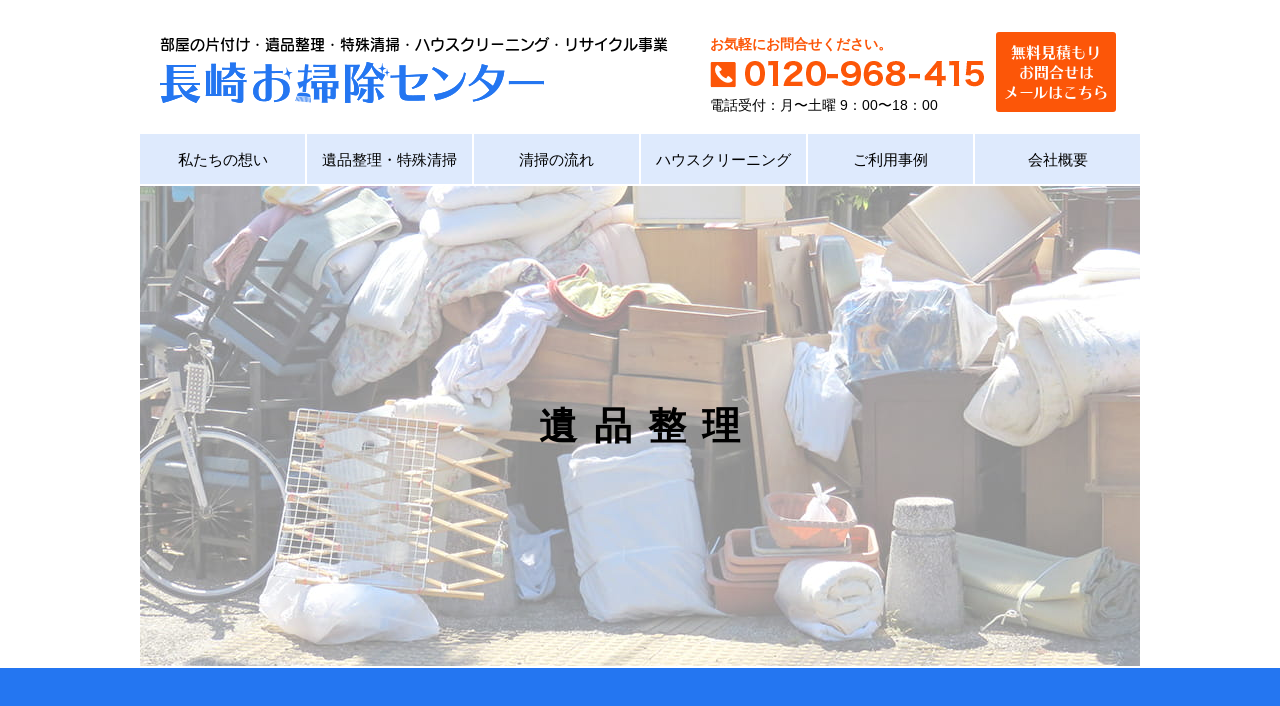

--- FILE ---
content_type: text/html; charset=UTF-8
request_url: http://nagasaki-osouji-center.com/2022/11/14/1033/
body_size: 8824
content:
<!DOCTYPE html>
<html lang="ja">
<head>
<meta charset="utf-8">
<meta name="viewport" content="width=device-width, initial-scale=1">
<script src="http://nagasaki-osouji-center.com/wp-content/themes/nagasaki_01/js/viewport.js"></script>
<meta http-equiv="X-UA-Compatible" content="IE=edge">
<title>遺品整理、粗大ゴミ清掃運搬処理② - 長崎お掃除センター</title>

		<!-- All in One SEO 4.7.5 - aioseo.com -->
		<meta name="description" content="遺品整理、清掃も行っています。" />
		<meta name="robots" content="max-image-preview:large" />
		<link rel="canonical" href="https://nagasaki-osouji-center.com/2022/11/14/1033/" />
		<meta name="generator" content="All in One SEO (AIOSEO) 4.7.5" />
		<meta property="og:locale" content="ja_JP" />
		<meta property="og:site_name" content="長崎お掃除センター - 部屋の片付け・遺品整理・特殊清掃・ハウスクリーニング・リサイクル事業" />
		<meta property="og:type" content="article" />
		<meta property="og:title" content="遺品整理、粗大ゴミ清掃運搬処理② - 長崎お掃除センター" />
		<meta property="og:description" content="遺品整理、清掃も行っています。" />
		<meta property="og:url" content="https://nagasaki-osouji-center.com/2022/11/14/1033/" />
		<meta property="og:image" content="http://nagasaki-osouji-center.com/wp-content/uploads/2022/11/IMG_03191.jpg" />
		<meta property="og:image:width" content="1108" />
		<meta property="og:image:height" content="1478" />
		<meta property="article:published_time" content="2022-11-14T04:00:37+00:00" />
		<meta property="article:modified_time" content="2022-11-16T10:19:36+00:00" />
		<meta name="twitter:card" content="summary" />
		<meta name="twitter:title" content="遺品整理、粗大ゴミ清掃運搬処理② - 長崎お掃除センター" />
		<meta name="twitter:description" content="遺品整理、清掃も行っています。" />
		<meta name="twitter:image" content="https://nagasaki-osouji-center.com/wp-content/uploads/2022/11/IMG_03191.jpg" />
		<script type="application/ld+json" class="aioseo-schema">
			{"@context":"https:\/\/schema.org","@graph":[{"@type":"BlogPosting","@id":"https:\/\/nagasaki-osouji-center.com\/2022\/11\/14\/1033\/#blogposting","name":"\u907a\u54c1\u6574\u7406\u3001\u7c97\u5927\u30b4\u30df\u6e05\u6383\u904b\u642c\u51e6\u7406\u2461 - \u9577\u5d0e\u304a\u6383\u9664\u30bb\u30f3\u30bf\u30fc","headline":"\u907a\u54c1\u6574\u7406\u3001\u7c97\u5927\u30b4\u30df\u6e05\u6383\u904b\u642c\u51e6\u7406\u2461","author":{"@id":"https:\/\/nagasaki-osouji-center.com\/author\/nagasaki\/#author"},"publisher":{"@id":"https:\/\/nagasaki-osouji-center.com\/#organization"},"image":{"@type":"ImageObject","url":"https:\/\/nagasaki-osouji-center.com\/wp-content\/uploads\/2022\/11\/IMG_03191.jpg","width":1108,"height":1478},"datePublished":"2022-11-14T13:00:37+09:00","dateModified":"2022-11-16T19:19:36+09:00","inLanguage":"ja","mainEntityOfPage":{"@id":"https:\/\/nagasaki-osouji-center.com\/2022\/11\/14\/1033\/#webpage"},"isPartOf":{"@id":"https:\/\/nagasaki-osouji-center.com\/2022\/11\/14\/1033\/#webpage"},"articleSection":"\u907a\u54c1\u6574\u7406"},{"@type":"BreadcrumbList","@id":"https:\/\/nagasaki-osouji-center.com\/2022\/11\/14\/1033\/#breadcrumblist","itemListElement":[{"@type":"ListItem","@id":"https:\/\/nagasaki-osouji-center.com\/#listItem","position":1,"name":"\u5bb6","item":"https:\/\/nagasaki-osouji-center.com\/","nextItem":"https:\/\/nagasaki-osouji-center.com\/2022\/#listItem"},{"@type":"ListItem","@id":"https:\/\/nagasaki-osouji-center.com\/2022\/#listItem","position":2,"name":"2022","item":"https:\/\/nagasaki-osouji-center.com\/2022\/","nextItem":"https:\/\/nagasaki-osouji-center.com\/2022\/11\/#listItem","previousItem":"https:\/\/nagasaki-osouji-center.com\/#listItem"},{"@type":"ListItem","@id":"https:\/\/nagasaki-osouji-center.com\/2022\/11\/#listItem","position":3,"name":"November","item":"https:\/\/nagasaki-osouji-center.com\/2022\/11\/","nextItem":"https:\/\/nagasaki-osouji-center.com\/2022\/11\/14\/#listItem","previousItem":"https:\/\/nagasaki-osouji-center.com\/2022\/#listItem"},{"@type":"ListItem","@id":"https:\/\/nagasaki-osouji-center.com\/2022\/11\/14\/#listItem","position":4,"name":"14","previousItem":"https:\/\/nagasaki-osouji-center.com\/2022\/11\/#listItem"}]},{"@type":"Organization","@id":"https:\/\/nagasaki-osouji-center.com\/#organization","name":"\u9577\u5d0e\u304a\u6383\u9664\u30bb\u30f3\u30bf\u30fc","description":"\u90e8\u5c4b\u306e\u7247\u4ed8\u3051\u30fb\u907a\u54c1\u6574\u7406\u30fb\u7279\u6b8a\u6e05\u6383\u30fb\u30cf\u30a6\u30b9\u30af\u30ea\u30fc\u30cb\u30f3\u30b0\u30fb\u30ea\u30b5\u30a4\u30af\u30eb\u4e8b\u696d","url":"https:\/\/nagasaki-osouji-center.com\/"},{"@type":"Person","@id":"https:\/\/nagasaki-osouji-center.com\/author\/nagasaki\/#author","url":"https:\/\/nagasaki-osouji-center.com\/author\/nagasaki\/","name":"nagasaki"},{"@type":"WebPage","@id":"https:\/\/nagasaki-osouji-center.com\/2022\/11\/14\/1033\/#webpage","url":"https:\/\/nagasaki-osouji-center.com\/2022\/11\/14\/1033\/","name":"\u907a\u54c1\u6574\u7406\u3001\u7c97\u5927\u30b4\u30df\u6e05\u6383\u904b\u642c\u51e6\u7406\u2461 - \u9577\u5d0e\u304a\u6383\u9664\u30bb\u30f3\u30bf\u30fc","description":"\u907a\u54c1\u6574\u7406\u3001\u6e05\u6383\u3082\u884c\u3063\u3066\u3044\u307e\u3059\u3002","inLanguage":"ja","isPartOf":{"@id":"https:\/\/nagasaki-osouji-center.com\/#website"},"breadcrumb":{"@id":"https:\/\/nagasaki-osouji-center.com\/2022\/11\/14\/1033\/#breadcrumblist"},"author":{"@id":"https:\/\/nagasaki-osouji-center.com\/author\/nagasaki\/#author"},"creator":{"@id":"https:\/\/nagasaki-osouji-center.com\/author\/nagasaki\/#author"},"image":{"@type":"ImageObject","url":"https:\/\/nagasaki-osouji-center.com\/wp-content\/uploads\/2022\/11\/IMG_03191.jpg","@id":"https:\/\/nagasaki-osouji-center.com\/2022\/11\/14\/1033\/#mainImage","width":1108,"height":1478},"primaryImageOfPage":{"@id":"https:\/\/nagasaki-osouji-center.com\/2022\/11\/14\/1033\/#mainImage"},"datePublished":"2022-11-14T13:00:37+09:00","dateModified":"2022-11-16T19:19:36+09:00"},{"@type":"WebSite","@id":"https:\/\/nagasaki-osouji-center.com\/#website","url":"https:\/\/nagasaki-osouji-center.com\/","name":"\u9577\u5d0e\u304a\u6383\u9664\u30bb\u30f3\u30bf\u30fc","description":"\u90e8\u5c4b\u306e\u7247\u4ed8\u3051\u30fb\u907a\u54c1\u6574\u7406\u30fb\u7279\u6b8a\u6e05\u6383\u30fb\u30cf\u30a6\u30b9\u30af\u30ea\u30fc\u30cb\u30f3\u30b0\u30fb\u30ea\u30b5\u30a4\u30af\u30eb\u4e8b\u696d","inLanguage":"ja","publisher":{"@id":"https:\/\/nagasaki-osouji-center.com\/#organization"}}]}
		</script>
		<!-- All in One SEO -->

<link rel='dns-prefetch' href='//use.fontawesome.com' />
<link rel="alternate" type="application/rss+xml" title="長崎お掃除センター &raquo; 遺品整理、粗大ゴミ清掃運搬処理② のコメントのフィード" href="https://nagasaki-osouji-center.com/2022/11/14/1033/feed/" />
		<!-- This site uses the Google Analytics by MonsterInsights plugin v9.2.2 - Using Analytics tracking - https://www.monsterinsights.com/ -->
		<!-- Note: MonsterInsights is not currently configured on this site. The site owner needs to authenticate with Google Analytics in the MonsterInsights settings panel. -->
					<!-- No tracking code set -->
				<!-- / Google Analytics by MonsterInsights -->
		<script type="text/javascript">
/* <![CDATA[ */
window._wpemojiSettings = {"baseUrl":"https:\/\/s.w.org\/images\/core\/emoji\/15.0.3\/72x72\/","ext":".png","svgUrl":"https:\/\/s.w.org\/images\/core\/emoji\/15.0.3\/svg\/","svgExt":".svg","source":{"concatemoji":"http:\/\/nagasaki-osouji-center.com\/wp-includes\/js\/wp-emoji-release.min.js?ver=6.6.4"}};
/*! This file is auto-generated */
!function(i,n){var o,s,e;function c(e){try{var t={supportTests:e,timestamp:(new Date).valueOf()};sessionStorage.setItem(o,JSON.stringify(t))}catch(e){}}function p(e,t,n){e.clearRect(0,0,e.canvas.width,e.canvas.height),e.fillText(t,0,0);var t=new Uint32Array(e.getImageData(0,0,e.canvas.width,e.canvas.height).data),r=(e.clearRect(0,0,e.canvas.width,e.canvas.height),e.fillText(n,0,0),new Uint32Array(e.getImageData(0,0,e.canvas.width,e.canvas.height).data));return t.every(function(e,t){return e===r[t]})}function u(e,t,n){switch(t){case"flag":return n(e,"\ud83c\udff3\ufe0f\u200d\u26a7\ufe0f","\ud83c\udff3\ufe0f\u200b\u26a7\ufe0f")?!1:!n(e,"\ud83c\uddfa\ud83c\uddf3","\ud83c\uddfa\u200b\ud83c\uddf3")&&!n(e,"\ud83c\udff4\udb40\udc67\udb40\udc62\udb40\udc65\udb40\udc6e\udb40\udc67\udb40\udc7f","\ud83c\udff4\u200b\udb40\udc67\u200b\udb40\udc62\u200b\udb40\udc65\u200b\udb40\udc6e\u200b\udb40\udc67\u200b\udb40\udc7f");case"emoji":return!n(e,"\ud83d\udc26\u200d\u2b1b","\ud83d\udc26\u200b\u2b1b")}return!1}function f(e,t,n){var r="undefined"!=typeof WorkerGlobalScope&&self instanceof WorkerGlobalScope?new OffscreenCanvas(300,150):i.createElement("canvas"),a=r.getContext("2d",{willReadFrequently:!0}),o=(a.textBaseline="top",a.font="600 32px Arial",{});return e.forEach(function(e){o[e]=t(a,e,n)}),o}function t(e){var t=i.createElement("script");t.src=e,t.defer=!0,i.head.appendChild(t)}"undefined"!=typeof Promise&&(o="wpEmojiSettingsSupports",s=["flag","emoji"],n.supports={everything:!0,everythingExceptFlag:!0},e=new Promise(function(e){i.addEventListener("DOMContentLoaded",e,{once:!0})}),new Promise(function(t){var n=function(){try{var e=JSON.parse(sessionStorage.getItem(o));if("object"==typeof e&&"number"==typeof e.timestamp&&(new Date).valueOf()<e.timestamp+604800&&"object"==typeof e.supportTests)return e.supportTests}catch(e){}return null}();if(!n){if("undefined"!=typeof Worker&&"undefined"!=typeof OffscreenCanvas&&"undefined"!=typeof URL&&URL.createObjectURL&&"undefined"!=typeof Blob)try{var e="postMessage("+f.toString()+"("+[JSON.stringify(s),u.toString(),p.toString()].join(",")+"));",r=new Blob([e],{type:"text/javascript"}),a=new Worker(URL.createObjectURL(r),{name:"wpTestEmojiSupports"});return void(a.onmessage=function(e){c(n=e.data),a.terminate(),t(n)})}catch(e){}c(n=f(s,u,p))}t(n)}).then(function(e){for(var t in e)n.supports[t]=e[t],n.supports.everything=n.supports.everything&&n.supports[t],"flag"!==t&&(n.supports.everythingExceptFlag=n.supports.everythingExceptFlag&&n.supports[t]);n.supports.everythingExceptFlag=n.supports.everythingExceptFlag&&!n.supports.flag,n.DOMReady=!1,n.readyCallback=function(){n.DOMReady=!0}}).then(function(){return e}).then(function(){var e;n.supports.everything||(n.readyCallback(),(e=n.source||{}).concatemoji?t(e.concatemoji):e.wpemoji&&e.twemoji&&(t(e.twemoji),t(e.wpemoji)))}))}((window,document),window._wpemojiSettings);
/* ]]> */
</script>
<style id='wp-emoji-styles-inline-css' type='text/css'>

	img.wp-smiley, img.emoji {
		display: inline !important;
		border: none !important;
		box-shadow: none !important;
		height: 1em !important;
		width: 1em !important;
		margin: 0 0.07em !important;
		vertical-align: -0.1em !important;
		background: none !important;
		padding: 0 !important;
	}
</style>
<link rel='stylesheet' id='wp-block-library-css' href='http://nagasaki-osouji-center.com/wp-includes/css/dist/block-library/style.min.css?ver=6.6.4' type='text/css' media='all' />
<style id='classic-theme-styles-inline-css' type='text/css'>
/*! This file is auto-generated */
.wp-block-button__link{color:#fff;background-color:#32373c;border-radius:9999px;box-shadow:none;text-decoration:none;padding:calc(.667em + 2px) calc(1.333em + 2px);font-size:1.125em}.wp-block-file__button{background:#32373c;color:#fff;text-decoration:none}
</style>
<style id='global-styles-inline-css' type='text/css'>
:root{--wp--preset--aspect-ratio--square: 1;--wp--preset--aspect-ratio--4-3: 4/3;--wp--preset--aspect-ratio--3-4: 3/4;--wp--preset--aspect-ratio--3-2: 3/2;--wp--preset--aspect-ratio--2-3: 2/3;--wp--preset--aspect-ratio--16-9: 16/9;--wp--preset--aspect-ratio--9-16: 9/16;--wp--preset--color--black: #000000;--wp--preset--color--cyan-bluish-gray: #abb8c3;--wp--preset--color--white: #ffffff;--wp--preset--color--pale-pink: #f78da7;--wp--preset--color--vivid-red: #cf2e2e;--wp--preset--color--luminous-vivid-orange: #ff6900;--wp--preset--color--luminous-vivid-amber: #fcb900;--wp--preset--color--light-green-cyan: #7bdcb5;--wp--preset--color--vivid-green-cyan: #00d084;--wp--preset--color--pale-cyan-blue: #8ed1fc;--wp--preset--color--vivid-cyan-blue: #0693e3;--wp--preset--color--vivid-purple: #9b51e0;--wp--preset--gradient--vivid-cyan-blue-to-vivid-purple: linear-gradient(135deg,rgba(6,147,227,1) 0%,rgb(155,81,224) 100%);--wp--preset--gradient--light-green-cyan-to-vivid-green-cyan: linear-gradient(135deg,rgb(122,220,180) 0%,rgb(0,208,130) 100%);--wp--preset--gradient--luminous-vivid-amber-to-luminous-vivid-orange: linear-gradient(135deg,rgba(252,185,0,1) 0%,rgba(255,105,0,1) 100%);--wp--preset--gradient--luminous-vivid-orange-to-vivid-red: linear-gradient(135deg,rgba(255,105,0,1) 0%,rgb(207,46,46) 100%);--wp--preset--gradient--very-light-gray-to-cyan-bluish-gray: linear-gradient(135deg,rgb(238,238,238) 0%,rgb(169,184,195) 100%);--wp--preset--gradient--cool-to-warm-spectrum: linear-gradient(135deg,rgb(74,234,220) 0%,rgb(151,120,209) 20%,rgb(207,42,186) 40%,rgb(238,44,130) 60%,rgb(251,105,98) 80%,rgb(254,248,76) 100%);--wp--preset--gradient--blush-light-purple: linear-gradient(135deg,rgb(255,206,236) 0%,rgb(152,150,240) 100%);--wp--preset--gradient--blush-bordeaux: linear-gradient(135deg,rgb(254,205,165) 0%,rgb(254,45,45) 50%,rgb(107,0,62) 100%);--wp--preset--gradient--luminous-dusk: linear-gradient(135deg,rgb(255,203,112) 0%,rgb(199,81,192) 50%,rgb(65,88,208) 100%);--wp--preset--gradient--pale-ocean: linear-gradient(135deg,rgb(255,245,203) 0%,rgb(182,227,212) 50%,rgb(51,167,181) 100%);--wp--preset--gradient--electric-grass: linear-gradient(135deg,rgb(202,248,128) 0%,rgb(113,206,126) 100%);--wp--preset--gradient--midnight: linear-gradient(135deg,rgb(2,3,129) 0%,rgb(40,116,252) 100%);--wp--preset--font-size--small: 13px;--wp--preset--font-size--medium: 20px;--wp--preset--font-size--large: 36px;--wp--preset--font-size--x-large: 42px;--wp--preset--spacing--20: 0.44rem;--wp--preset--spacing--30: 0.67rem;--wp--preset--spacing--40: 1rem;--wp--preset--spacing--50: 1.5rem;--wp--preset--spacing--60: 2.25rem;--wp--preset--spacing--70: 3.38rem;--wp--preset--spacing--80: 5.06rem;--wp--preset--shadow--natural: 6px 6px 9px rgba(0, 0, 0, 0.2);--wp--preset--shadow--deep: 12px 12px 50px rgba(0, 0, 0, 0.4);--wp--preset--shadow--sharp: 6px 6px 0px rgba(0, 0, 0, 0.2);--wp--preset--shadow--outlined: 6px 6px 0px -3px rgba(255, 255, 255, 1), 6px 6px rgba(0, 0, 0, 1);--wp--preset--shadow--crisp: 6px 6px 0px rgba(0, 0, 0, 1);}:where(.is-layout-flex){gap: 0.5em;}:where(.is-layout-grid){gap: 0.5em;}body .is-layout-flex{display: flex;}.is-layout-flex{flex-wrap: wrap;align-items: center;}.is-layout-flex > :is(*, div){margin: 0;}body .is-layout-grid{display: grid;}.is-layout-grid > :is(*, div){margin: 0;}:where(.wp-block-columns.is-layout-flex){gap: 2em;}:where(.wp-block-columns.is-layout-grid){gap: 2em;}:where(.wp-block-post-template.is-layout-flex){gap: 1.25em;}:where(.wp-block-post-template.is-layout-grid){gap: 1.25em;}.has-black-color{color: var(--wp--preset--color--black) !important;}.has-cyan-bluish-gray-color{color: var(--wp--preset--color--cyan-bluish-gray) !important;}.has-white-color{color: var(--wp--preset--color--white) !important;}.has-pale-pink-color{color: var(--wp--preset--color--pale-pink) !important;}.has-vivid-red-color{color: var(--wp--preset--color--vivid-red) !important;}.has-luminous-vivid-orange-color{color: var(--wp--preset--color--luminous-vivid-orange) !important;}.has-luminous-vivid-amber-color{color: var(--wp--preset--color--luminous-vivid-amber) !important;}.has-light-green-cyan-color{color: var(--wp--preset--color--light-green-cyan) !important;}.has-vivid-green-cyan-color{color: var(--wp--preset--color--vivid-green-cyan) !important;}.has-pale-cyan-blue-color{color: var(--wp--preset--color--pale-cyan-blue) !important;}.has-vivid-cyan-blue-color{color: var(--wp--preset--color--vivid-cyan-blue) !important;}.has-vivid-purple-color{color: var(--wp--preset--color--vivid-purple) !important;}.has-black-background-color{background-color: var(--wp--preset--color--black) !important;}.has-cyan-bluish-gray-background-color{background-color: var(--wp--preset--color--cyan-bluish-gray) !important;}.has-white-background-color{background-color: var(--wp--preset--color--white) !important;}.has-pale-pink-background-color{background-color: var(--wp--preset--color--pale-pink) !important;}.has-vivid-red-background-color{background-color: var(--wp--preset--color--vivid-red) !important;}.has-luminous-vivid-orange-background-color{background-color: var(--wp--preset--color--luminous-vivid-orange) !important;}.has-luminous-vivid-amber-background-color{background-color: var(--wp--preset--color--luminous-vivid-amber) !important;}.has-light-green-cyan-background-color{background-color: var(--wp--preset--color--light-green-cyan) !important;}.has-vivid-green-cyan-background-color{background-color: var(--wp--preset--color--vivid-green-cyan) !important;}.has-pale-cyan-blue-background-color{background-color: var(--wp--preset--color--pale-cyan-blue) !important;}.has-vivid-cyan-blue-background-color{background-color: var(--wp--preset--color--vivid-cyan-blue) !important;}.has-vivid-purple-background-color{background-color: var(--wp--preset--color--vivid-purple) !important;}.has-black-border-color{border-color: var(--wp--preset--color--black) !important;}.has-cyan-bluish-gray-border-color{border-color: var(--wp--preset--color--cyan-bluish-gray) !important;}.has-white-border-color{border-color: var(--wp--preset--color--white) !important;}.has-pale-pink-border-color{border-color: var(--wp--preset--color--pale-pink) !important;}.has-vivid-red-border-color{border-color: var(--wp--preset--color--vivid-red) !important;}.has-luminous-vivid-orange-border-color{border-color: var(--wp--preset--color--luminous-vivid-orange) !important;}.has-luminous-vivid-amber-border-color{border-color: var(--wp--preset--color--luminous-vivid-amber) !important;}.has-light-green-cyan-border-color{border-color: var(--wp--preset--color--light-green-cyan) !important;}.has-vivid-green-cyan-border-color{border-color: var(--wp--preset--color--vivid-green-cyan) !important;}.has-pale-cyan-blue-border-color{border-color: var(--wp--preset--color--pale-cyan-blue) !important;}.has-vivid-cyan-blue-border-color{border-color: var(--wp--preset--color--vivid-cyan-blue) !important;}.has-vivid-purple-border-color{border-color: var(--wp--preset--color--vivid-purple) !important;}.has-vivid-cyan-blue-to-vivid-purple-gradient-background{background: var(--wp--preset--gradient--vivid-cyan-blue-to-vivid-purple) !important;}.has-light-green-cyan-to-vivid-green-cyan-gradient-background{background: var(--wp--preset--gradient--light-green-cyan-to-vivid-green-cyan) !important;}.has-luminous-vivid-amber-to-luminous-vivid-orange-gradient-background{background: var(--wp--preset--gradient--luminous-vivid-amber-to-luminous-vivid-orange) !important;}.has-luminous-vivid-orange-to-vivid-red-gradient-background{background: var(--wp--preset--gradient--luminous-vivid-orange-to-vivid-red) !important;}.has-very-light-gray-to-cyan-bluish-gray-gradient-background{background: var(--wp--preset--gradient--very-light-gray-to-cyan-bluish-gray) !important;}.has-cool-to-warm-spectrum-gradient-background{background: var(--wp--preset--gradient--cool-to-warm-spectrum) !important;}.has-blush-light-purple-gradient-background{background: var(--wp--preset--gradient--blush-light-purple) !important;}.has-blush-bordeaux-gradient-background{background: var(--wp--preset--gradient--blush-bordeaux) !important;}.has-luminous-dusk-gradient-background{background: var(--wp--preset--gradient--luminous-dusk) !important;}.has-pale-ocean-gradient-background{background: var(--wp--preset--gradient--pale-ocean) !important;}.has-electric-grass-gradient-background{background: var(--wp--preset--gradient--electric-grass) !important;}.has-midnight-gradient-background{background: var(--wp--preset--gradient--midnight) !important;}.has-small-font-size{font-size: var(--wp--preset--font-size--small) !important;}.has-medium-font-size{font-size: var(--wp--preset--font-size--medium) !important;}.has-large-font-size{font-size: var(--wp--preset--font-size--large) !important;}.has-x-large-font-size{font-size: var(--wp--preset--font-size--x-large) !important;}
:where(.wp-block-post-template.is-layout-flex){gap: 1.25em;}:where(.wp-block-post-template.is-layout-grid){gap: 1.25em;}
:where(.wp-block-columns.is-layout-flex){gap: 2em;}:where(.wp-block-columns.is-layout-grid){gap: 2em;}
:root :where(.wp-block-pullquote){font-size: 1.5em;line-height: 1.6;}
</style>
<link rel='stylesheet' id='main-style-css' href='http://nagasaki-osouji-center.com/wp-content/themes/nagasaki_01/style.css?ver=6.6.4' type='text/css' media='all' />
<link rel='stylesheet' id='font-awesome-css' href='https://use.fontawesome.com/releases/v5.15.0/css/all.css?ver=6.6.4' type='text/css' media='all' />
<link rel="https://api.w.org/" href="https://nagasaki-osouji-center.com/wp-json/" /><link rel="alternate" title="JSON" type="application/json" href="https://nagasaki-osouji-center.com/wp-json/wp/v2/posts/1033" /><link rel="EditURI" type="application/rsd+xml" title="RSD" href="https://nagasaki-osouji-center.com/xmlrpc.php?rsd" />
<meta name="generator" content="WordPress 6.6.4" />
<link rel='shortlink' href='https://nagasaki-osouji-center.com/?p=1033' />
<link rel="alternate" title="oEmbed (JSON)" type="application/json+oembed" href="https://nagasaki-osouji-center.com/wp-json/oembed/1.0/embed?url=https%3A%2F%2Fnagasaki-osouji-center.com%2F2022%2F11%2F14%2F1033%2F" />
<link rel="alternate" title="oEmbed (XML)" type="text/xml+oembed" href="https://nagasaki-osouji-center.com/wp-json/oembed/1.0/embed?url=https%3A%2F%2Fnagasaki-osouji-center.com%2F2022%2F11%2F14%2F1033%2F&#038;format=xml" />
<link rel="icon" href="http://nagasaki-osouji-center.com/wp-content/themes/nagasaki_01/favicon.ico">
</head>
    
<body class="post-template-default single single-post postid-1033 single-format-standard weblog">
    
<header id="header" class="header">
    <h1 class="site-title">
        <span class="description"><span class="i-blk">部屋の片付け・</span><span class="i-blk">遺品整理・</span><span class="i-blk">特殊清掃・</span><span class="i-blk">ハウスクリーニング・</span><span class="i-blk">リサイクル事業</span></span>
        <a href="https://nagasaki-osouji-center.com/cleaning">
            <img src="http://nagasaki-osouji-center.com/wp-content/themes/nagasaki_01/img/logo_color.png" srcset="http://nagasaki-osouji-center.com/wp-content/themes/nagasaki_01/img/logo_color.png 1x, http://nagasaki-osouji-center.com/wp-content/themes/nagasaki_01/img/logo_color@2x.png 2x, http://nagasaki-osouji-center.com/wp-content/themes/nagasaki_01/img/logo_color@3x.png 3x" class="logo" alt="長崎お掃除センター" loading="lazy">        </a>
    </h1>
    <div id="toggle" class="toggle">
        <span class="hamburger">
            <span class="line"></span>
            <span class="line"></span>
            <span class="line"></span>
        </span>
    </div><!-- /.toggle -->
    <div class="h-modal">
        <ul class="h-menu">
            <li class="h-menu__item">
                <a href="https://nagasaki-osouji-center.com/cleaning#message">私たちの想い</a>
            </li>
            <li class="h-menu__item">
                <a href="https://nagasaki-osouji-center.com/cleaning#trouble">遺品整理・特殊清掃</a>
            </li>
            <li class="h-menu__item">
                <a href="https://nagasaki-osouji-center.com/cleaning#flow">清掃の流れ</a>
            </li>
            <li class="h-menu__item">
                <a href="https://nagasaki-osouji-center.com/cleaning#houseCleaning">ハウスクリーニング</a>
            </li>
            <li class="h-menu__item">
                <a href="https://nagasaki-osouji-center.com/cleaning#case">ご利用事例</a>
            </li>
            <li class="h-menu__item">
                <a href="https://nagasaki-osouji-center.com/cleaning#company">会社概要</a>
            </li>
        </ul><!-- /.h-menu -->
        <div class="h__tel">
            <p class="intro">お気軽にお問合せください。</p>
            <p class="number">
                <a href="tel:0120968415">
                    <img src="http://nagasaki-osouji-center.com/wp-content/themes/nagasaki_01/img/tel.png" srcset="http://nagasaki-osouji-center.com/wp-content/themes/nagasaki_01/img/tel.png 1x, http://nagasaki-osouji-center.com/wp-content/themes/nagasaki_01/img/tel@2x.png 2x, http://nagasaki-osouji-center.com/wp-content/themes/nagasaki_01/img/tel@3x.png 3x" alt="TEL: 0120-968-415" loading="lazy">                </a>
            </p>
            <p class="time">電話受付：月〜土曜 9：00〜18：00</p>
        </div>
        <a href="#mailForm" class="h__contact">無料見積もり<br>お問合せは<br>メールはこちら</a>
    </div><!-- /.h-modal -->
</header><!-- /#header -->
<h2 class="category__title category__title--relics">遺品整理</h2>
        
<h3 class="sec__title sec__title--L sec__title--relics">ご利用事例</h3>

<div class="contents contents--relics">
            <div class="contents__intro">
        <p><span class="i-blk">長崎お掃除センターの</span><span class="i-blk">「遺品整理」の</span><br>実績をご紹介いたします</p>
    </div><!-- /.contents__intro -->
            <article id="post-1033" class="post-1033 post type-post status-publish format-standard has-post-thumbnail hentry category-relics">
        <time datetime="2022-11-14" class="post__time">2022.11.14</time>
        <h4 class="post__title">遺品整理、粗大ゴミ清掃運搬処理②</h4>        <div class="post__content"><p>遺品整理、清掃も行っています。</p>
</div>
                <ul class="post-gallery">
                        <li class="post__photo">
                <img src="https://nagasaki-osouji-center.com/wp-content/uploads/2022/11/IMG_03131-255x175.jpg" title="IMG_0313[1]">
            </li><!-- /.post__photo -->
                        <li class="post__photo">
                <img src="https://nagasaki-osouji-center.com/wp-content/uploads/2022/11/IMG_03141-255x175.jpg" title="IMG_0314[1]">
            </li><!-- /.post__photo -->
                        <li class="post__photo">
                <img src="https://nagasaki-osouji-center.com/wp-content/uploads/2022/11/IMG_03151-255x175.jpg" title="IMG_0315[1]">
            </li><!-- /.post__photo -->
                        <li class="post__photo">
                <img src="https://nagasaki-osouji-center.com/wp-content/uploads/2022/11/IMG_03161-255x175.jpg" title="IMG_0316[1]">
            </li><!-- /.post__photo -->
                        <li class="post__photo">
                <img src="https://nagasaki-osouji-center.com/wp-content/uploads/2022/11/IMG_03171-255x175.jpg" title="IMG_0317[1]">
            </li><!-- /.post__photo -->
                        <li class="post__photo">
                <img src="https://nagasaki-osouji-center.com/wp-content/uploads/2022/11/IMG_03181-255x175.jpg" title="IMG_0318[1]">
            </li><!-- /.post__photo -->
                        <li class="post__photo">
                <img src="https://nagasaki-osouji-center.com/wp-content/uploads/2022/11/IMG_03191-255x175.jpg" title="IMG_0319[1]">
            </li><!-- /.post__photo -->
                        <li class="post__photo">
                <img src="https://nagasaki-osouji-center.com/wp-content/uploads/2022/11/IMG_03201-255x175.jpg" title="IMG_0320[1]">
            </li><!-- /.post__photo -->
                        <li class="post__photo">
                <img src="https://nagasaki-osouji-center.com/wp-content/uploads/2022/11/IMG_03211-255x175.jpg" title="IMG_0321[1]">
            </li><!-- /.post__photo -->
                        <li class="post__photo">
                <img src="https://nagasaki-osouji-center.com/wp-content/uploads/2022/11/IMG_03221-255x175.jpg" title="IMG_0322[1]">
            </li><!-- /.post__photo -->
                    </ul><!-- /.post-gallery -->
            </article>
            
        <ul class="paging paging--relics">
            <li class="paging__next"><a href="https://nagasaki-osouji-center.com/2023/01/04/1144/" rel="next">前の記事</a></li>
            <li class="paging__archive">
            <a href="https://nagasaki-osouji-center.com/category/relics/" class="back">遺品整理事例一覧に戻る</a>
        </li>
            <li class="paging__prev"><a href="https://nagasaki-osouji-center.com/2022/11/14/1047/" rel="prev">次の記事</a></li>
        </ul><!-- /.paging -->
<aside class="side">
    <a href="//nagasaki-osouji-center.com/category/relics/" class="banner">
        <img src="http://nagasaki-osouji-center.com/wp-content/themes/nagasaki_01/img/bnr_cat_ihin.jpg" srcset="http://nagasaki-osouji-center.com/wp-content/themes/nagasaki_01/img/bnr_cat_ihin.jpg 1x, http://nagasaki-osouji-center.com/wp-content/themes/nagasaki_01/img/bnr_cat_ihin@2x.jpg 2x, http://nagasaki-osouji-center.com/wp-content/themes/nagasaki_01/img/bnr_cat_ihin@3x.jpg 3x" alt="遺品整理実績" loading="lazy">    </a>

    <a href="//nagasaki-osouji-center.com/category/house_cleaning/" class="banner">
        <img src="http://nagasaki-osouji-center.com/wp-content/themes/nagasaki_01/img/bnr_cat_house.jpg" srcset="http://nagasaki-osouji-center.com/wp-content/themes/nagasaki_01/img/bnr_cat_house.jpg 1x, http://nagasaki-osouji-center.com/wp-content/themes/nagasaki_01/img/bnr_cat_house@2x.jpg 2x, http://nagasaki-osouji-center.com/wp-content/themes/nagasaki_01/img/bnr_cat_house@3x.jpg 3x" alt="ハウスクリーニング実績" loading="lazy">    </a>
    <div class="widget widget--category">
        <h4 class="widget__title">カテゴリ</h4>
        <ul class="widget-list">
    	<li class="cat-item cat-item-1"><a href="https://nagasaki-osouji-center.com/category/relics/">遺品整理</a> (54)
</li>
	<li class="cat-item cat-item-2"><a href="https://nagasaki-osouji-center.com/category/house_cleaning/">ハウスクリーニング</a> (289)
</li>
        </ul><!-- /.widget-list -->
    </div><!-- /.widget--category -->

    <div class="widget widget--monthly">
        <h4 class="widget__title">アーカイブ</h4>
        <ul class="widget-list">
    	<li><a href='https://nagasaki-osouji-center.com/2025/11/'>2025年11月</a>&nbsp;(6)</li>
	<li><a href='https://nagasaki-osouji-center.com/2024/11/'>2024年11月</a>&nbsp;(16)</li>
	<li><a href='https://nagasaki-osouji-center.com/2024/10/'>2024年10月</a>&nbsp;(22)</li>
	<li><a href='https://nagasaki-osouji-center.com/2024/09/'>2024年9月</a>&nbsp;(39)</li>
	<li><a href='https://nagasaki-osouji-center.com/2024/06/'>2024年6月</a>&nbsp;(7)</li>
	<li><a href='https://nagasaki-osouji-center.com/2024/05/'>2024年5月</a>&nbsp;(14)</li>
	<li><a href='https://nagasaki-osouji-center.com/2024/04/'>2024年4月</a>&nbsp;(17)</li>
	<li><a href='https://nagasaki-osouji-center.com/2024/03/'>2024年3月</a>&nbsp;(19)</li>
	<li><a href='https://nagasaki-osouji-center.com/2024/02/'>2024年2月</a>&nbsp;(10)</li>
	<li><a href='https://nagasaki-osouji-center.com/2024/01/'>2024年1月</a>&nbsp;(10)</li>
	<li><a href='https://nagasaki-osouji-center.com/2023/12/'>2023年12月</a>&nbsp;(13)</li>
	<li><a href='https://nagasaki-osouji-center.com/2023/11/'>2023年11月</a>&nbsp;(4)</li>
	<li><a href='https://nagasaki-osouji-center.com/2023/10/'>2023年10月</a>&nbsp;(8)</li>
	<li><a href='https://nagasaki-osouji-center.com/2023/09/'>2023年9月</a>&nbsp;(9)</li>
	<li><a href='https://nagasaki-osouji-center.com/2023/08/'>2023年8月</a>&nbsp;(15)</li>
	<li><a href='https://nagasaki-osouji-center.com/2023/07/'>2023年7月</a>&nbsp;(10)</li>
	<li><a href='https://nagasaki-osouji-center.com/2023/06/'>2023年6月</a>&nbsp;(7)</li>
	<li><a href='https://nagasaki-osouji-center.com/2023/05/'>2023年5月</a>&nbsp;(9)</li>
	<li><a href='https://nagasaki-osouji-center.com/2023/04/'>2023年4月</a>&nbsp;(9)</li>
	<li><a href='https://nagasaki-osouji-center.com/2023/03/'>2023年3月</a>&nbsp;(6)</li>
	<li><a href='https://nagasaki-osouji-center.com/2023/02/'>2023年2月</a>&nbsp;(9)</li>
	<li><a href='https://nagasaki-osouji-center.com/2023/01/'>2023年1月</a>&nbsp;(6)</li>
	<li><a href='https://nagasaki-osouji-center.com/2022/12/'>2022年12月</a>&nbsp;(7)</li>
	<li><a href='https://nagasaki-osouji-center.com/2022/11/'>2022年11月</a>&nbsp;(8)</li>
	<li><a href='https://nagasaki-osouji-center.com/2022/10/'>2022年10月</a>&nbsp;(14)</li>
	<li><a href='https://nagasaki-osouji-center.com/2022/09/'>2022年9月</a>&nbsp;(1)</li>
	<li><a href='https://nagasaki-osouji-center.com/2022/08/'>2022年8月</a>&nbsp;(2)</li>
	<li><a href='https://nagasaki-osouji-center.com/2022/03/'>2022年3月</a>&nbsp;(4)</li>
	<li><a href='https://nagasaki-osouji-center.com/2022/01/'>2022年1月</a>&nbsp;(2)</li>
	<li><a href='https://nagasaki-osouji-center.com/2021/11/'>2021年11月</a>&nbsp;(2)</li>
	<li><a href='https://nagasaki-osouji-center.com/2021/10/'>2021年10月</a>&nbsp;(5)</li>
	<li><a href='https://nagasaki-osouji-center.com/2021/09/'>2021年9月</a>&nbsp;(6)</li>
	<li><a href='https://nagasaki-osouji-center.com/2021/08/'>2021年8月</a>&nbsp;(8)</li>
	<li><a href='https://nagasaki-osouji-center.com/2020/12/'>2020年12月</a>&nbsp;(16)</li>
        </ul><!-- /.widget-list -->
    </div><!-- /.widget--category -->
</aside><!-- /.side --></div><!-- /.contents -->

<section class="sec-tel">
    <a href="tel:0120968415" class="link">
        <span class="intro">お電話でのご相談はこちら</span>
        <span class="number">0120-968-415</span>
        <span class="time">電話受付：月〜土曜 9：00〜18：00</span>
    </a>
</section><!-- /.sec-tel -->
<footer class="footer">
    <h2 class="f__title">
        <span class="description">部屋の片付け・遺品整理・特殊清掃・ハウスクリーニング・リサイクル事業</span>
        <img src="http://nagasaki-osouji-center.com/wp-content/themes/nagasaki_01/img/logo_white.png" srcset="http://nagasaki-osouji-center.com/wp-content/themes/nagasaki_01/img/logo_white.png 1x, http://nagasaki-osouji-center.com/wp-content/themes/nagasaki_01/img/logo_white@2x.png 2x, http://nagasaki-osouji-center.com/wp-content/themes/nagasaki_01/img/logo_white@3x.png 3x" class="logo" alt="長崎お掃除センター" loading="lazy">    </h2>
    <p class="f__address">〒859-0311  長崎県諌早市小豆崎町224番地2</p>
    <ul class="f-menu">
        <li class="f-menu__item">
            <a href="https://nagasaki-osouji-center.com/cleaning/#message">私たちの想い</a>
        </li>
        <li class="f-menu__item">
            <a href="https://nagasaki-osouji-center.com/cleaning/#trouble">遺品整理・特殊清掃</a>
        </li>
        <li class="f-menu__item">
            <a href="https://nagasaki-osouji-center.com/cleaning/#flow">清掃の流れ</a>
        </li>
        <li class="f-menu__item">
            <a href="https://nagasaki-osouji-center.com/cleaning/#houseCleaning">ハウスクリーニング</a>
        </li>
        <li class="f-menu__item">
            <a href="https://nagasaki-osouji-center.com/cleaning/#case">ご利用事例</a>
        </li>
        <li class="f-menu__item">
            <a href="https://nagasaki-osouji-center.com/cleaning/#company">会社概要</a>
        </li>
    </ul><!-- /.f-menu -->
    <p class="copyright">Copyright©2020 nagasakiosojisenta. All right reserved.</p>
</footer><!-- /.footer -->

<script>
  (function(d) {
    var config = {
      kitId: 'msk0zpr',
      scriptTimeout: 3000,
      async: true
    },
    h=d.documentElement,t=setTimeout(function(){h.className=h.className.replace(/\bwf-loading\b/g,"")+" wf-inactive";},config.scriptTimeout),tk=d.createElement("script"),f=false,s=d.getElementsByTagName("script")[0],a;h.className+=" wf-loading";tk.src='https://use.typekit.net/'+config.kitId+'.js';tk.async=true;tk.onload=tk.onreadystatechange=function(){a=this.readyState;if(f||a&&a!="complete"&&a!="loaded")return;f=true;clearTimeout(t);try{Typekit.load(config)}catch(e){}};s.parentNode.insertBefore(tk,s)
  })(document);
</script>
<script type="text/javascript" src="http://nagasaki-osouji-center.com/wp-content/themes/nagasaki_01/js/script.js?ver=6.6.4" id="main-script-js"></script>
</body>
</html>

--- FILE ---
content_type: text/css
request_url: http://nagasaki-osouji-center.com/wp-content/themes/nagasaki_01/style.css?ver=6.6.4
body_size: 12607
content:
@charset "UTF-8";
/*
Theme Name: 長崎お掃除センター 01
Author: 株式会社クロコロール
Author URI: https://kuroko-role.co.jp/
*/
/************************************************
    Reset
*************************************************/
html, body, div, span, object, iframe,
h1, h2, h3, h4, h5, h6, p, blockquote, pre,
abbr, address, cite, code,
del, dfn, em, img, ins, kbd, q, samp,
small, strong, sub, sup, var,
b, i,
dl, dt, dd, ol, ul, li,
fieldset, form, label, legend,
table, caption, tbody, tfoot, thead, tr, th, td,
article, aside, canvas, details, figcaption, figure,
footer, header, hgroup, menu, nav, section, summary,
time, mark, audio, video {
  font-size: 100%;
  vertical-align: baseline;
  background: transparent;
  outline: 0;
  padding: 0;
  border: 0;
  margin: 0;
}

*, *::before, *::after {
  /*outline: 1px solid red;*/
}

html {
  scroll-behavior: smooth;
}

body {
  font-family: -apple-system, BlinkMacSystemFont, "Hiragino Kaku Gothic ProN", Meiryo, Helvetica, Arial, sans-serif;
  line-height: 1;
  -webkit-text-size-adjust: 100%;
     -moz-text-size-adjust: 100%;
      -ms-text-size-adjust: 100%;
          text-size-adjust: 100%;
  min-width: 23.4375rem;
  padding-top: 5rem;
}
@media screen and (min-width: 48em) {
  body {
    min-width: 71.25rem;
    padding-top: 0;
  }
}

article, aside, details, figcaption, figure,
footer, header, hgroup, menu, nav, section {
  display: block;
}

ol[class], ul[class] {
  list-style: none;
}

blockquote, q {
  quotes: none;
}

blockquote::before, blockquote::after,
q::before, q::after {
  content: "";
  content: none;
}

a {
  color: inherit;
  font-size: 100%;
  text-decoration: none;
  vertical-align: baseline;
  background: transparent;
  padding: 0;
  margin: 0;
  -webkit-transition: all 0.3s ease-in-out;
  transition: all 0.3s ease-in-out;
}
a img {
  -webkit-transition: all 0.3s ease-in-out;
  transition: all 0.3s ease-in-out;
}
a:hover img {
  opacity: 0.5;
}

del {
  text-decoration: line-through;
}

abbr[title], dfn[title] {
  border-bottom: 1px dotted;
  cursor: help;
}

address {
  font-style: normal;
}

table {
  border-collapse: collapse;
  border-spacing: 0;
}

th, td {
  -webkit-box-sizing: border-box;
          box-sizing: border-box;
}

input, select {
  vertical-align: middle;
}

input[type=text][class], textarea[class] {
  -webkit-appearance: none;
     -moz-appearance: none;
          appearance: none;
}

iframe {
  vertical-align: bottom;
}

button {
  cursor: pointer;
}

img {
  -webkit-backface-visibility: hidden;
          backface-visibility: hidden;
  vertical-align: bottom;
  max-width: 100%;
  height: auto;
}

br {
  opacity: 0;
}

/************************************************
    Utility
*************************************************/
/*  Screen Reader
------------------------------------------------*/
.sr-only {
  white-space: nowrap;
  width: 1px;
  height: 1px;
  padding: 0;
  border: 0;
  margin: -1px;
  clip: rect(0, 0, 0, 0);
  -webkit-clip-path: inset(50%);
          clip-path: inset(50%);
  overflow: hidden;
  position: absolute;
}

/*  inline-block
------------------------------------------------*/
.i-blk {
  display: inline-block;
}

/************************************************
    タイトル
*************************************************/
.sec__title {
  color: white;
  font-size: 1.4375rem;
  font-weight: 600;
  letter-spacing: 0.05em;
  line-height: 1.5789473684;
  text-align: center;
  background-color: #2476f1;
  padding-right: 1em;
  padding-left: 1.05em;
}
@media screen and (min-width: 48em) {
  .sec__title {
    font-size: 1.875rem;
  }
}
.sec__title--L {
  font-size: 1.4375rem;
  padding-top: 1em;
  padding-bottom: 1em;
}
@media screen and (min-width: 48em) {
  .sec__title--L {
    font-size: 2.375rem;
    padding-top: 1.8421052632em;
    padding-bottom: 1.8421052632em;
  }
}
.sec__title--house_cleaning {
  background-color: #2ea7e0;
}

/************************************************
    地図
*************************************************/
.map iframe {
  width: 100%;
  height: 25rem;
}

/************************************************
    料金
*************************************************/
.sec-price {
  padding: 1.875em 1.25rem;
}
@media screen and (min-width: 48em) {
  .sec-price {
    display: grid;
    grid-template-columns: 1fr 1fr;
    grid-template-rows: auto auto;
    padding-bottom: 0.875em;
  }
}
.sec-price__title {
  font-size: 1.5em;
  font-weight: 600;
  letter-spacing: 0.14em;
  text-align: center;
  padding-left: 0.14em;
  margin-bottom: 1em;
}
@media screen and (min-width: 48em) {
  .sec-price__title {
    -ms-grid-column: 1;
    -ms-grid-column-span: 2;
    grid-column: 1 / -1;
    margin-bottom: 1px;
  }
}
.sec-price-table {
  font-size: 1.25em;
  letter-spacing: 0.06em;
  line-height: 1.5;
  width: 100%;
  border: 1px solid currentColor;
  margin: -1px 0;
}
@media screen and (min-width: 48em) {
  .sec-price-table {
    width: auto;
    margin: 0.5em;
  }
}
@media screen and (min-width: 48em) {
  .sec-price-table:nth-of-type(odd) {
    -ms-grid-column: 1;
    justify-self: end;
  }
}
@media screen and (min-width: 48em) {
  .sec-price-table:nth-of-type(even) {
    -ms-grid-column: 2;
    justify-self: start;
  }
}
@media screen and (min-width: 48em) {
  .sec-price-table:nth-of-type(n+1):nth-of-type(-n+2) {
    -ms-grid-row: 2;
  }
}
.sec-price-table .table-row + .table-row {
  border-top: 1px solid currentColor;
}
.sec-price-table .table-head {
  font-weight: 300;
  text-align: left;
  background-color: #e6e6e6;
  width: 6em;
  padding: 0.425em 0.9em;
}
@media screen and (min-width: 48em) {
  .sec-price-table .table-head {
    width: 7.5em;
  }
}
.sec-price-table .table-data {
  font-weight: 500;
  text-align: right;
  background-color: white;
  padding: 0.425em 0.9em;
  border-left: 1px solid currentColor;
}
@media screen and (min-width: 48em) {
  .sec-price-table .table-data {
    padding-right: 2.7777777778em;
    padding-left: 2.7777777778em;
  }
}
.sec-price-table .table-data .unit {
  font-size: 0.7em;
}

/************************************************
    ボタン
*************************************************/
.btn {
  color: white;
  font-size: 1.125em;
  font-weight: 400;
  letter-spacing: 0.26em;
  line-height: 1.5;
  text-align: center;
  padding: 1.3888888889em 1.5em 1.3888888889em 1.76em;
  border: none;
}
@media screen and (min-width: 48em) {
  .btn {
    padding-right: 1.9em;
    padding-left: 2.16em;
  }
}
.btn--back {
  background-color: #777;
}
.btn--back:hover {
  background-color: #919191;
}
.btn--go {
  background-color: #2476f1;
}
.btn--go:hover {
  background-color: #5494f4;
}

/************************************************
    ブログ
*************************************************/
.post__time {
  font-weight: 200;
  display: block;
}
.post__title {
  font-size: 1.25em;
  font-weight: 600;
}
.post__excerpt {
  font-size: 1em;
  line-height: 1.4375;
}
.post__content {
  font-size: 1em;
  font-weight: 100;
  line-height: 1.9375;
  margin-top: 1.0625em;
}
.post-tags {
  font-size: 0.9375em;
}
@supports (display: flow-root) {
  .post-tags {
    display: flow-root;
  }
}
@supports not (display: flow-root) {
  .post-tags::after {
    content: "";
    display: block;
    clear: both;
  }
}
_:-ms-lang(x)::-ms-backdrop, .post-tags::after {
  content: "";
  display: block;
  clear: both;
}

.post-tag {
  padding: 0.2666666667em 0.4em;
  border: 1px solid currentColor;
  margin: 0.2666666667em;
  float: left;
}
.post__more {
  font-size: 0.8125em;
  font-weight: 300;
  letter-spacing: 0.04em;
  text-align: right;
  margin-top: 1em;
}
.post-gallery {
  -js-display: flex;
  display: -webkit-box;
  display: -ms-flexbox;
  display: flex;
  -ms-flex-wrap: wrap;
      flex-wrap: wrap;
}
.post__photo {
  -webkit-box-sizing: border-box;
          box-sizing: border-box;
  width: 50%;
  padding: 0.3125rem;
}
@media screen and (min-width: 48em) {
  .post__photo {
    padding: 0.625rem 0.9375rem;
  }
}

.category__title {
  font-size: 1.75em;
  font-weight: 600;
  line-height: 1.5;
  text-align: center;
  -webkit-box-sizing: border-box;
          box-sizing: border-box;
  max-width: 62.5rem;
  background: no-repeat center / cover;
  padding: 2em 1em;
  margin: 0 auto 2px;
}
@media screen and (min-width: 48em) {
  .category__title {
    font-size: 2.375em;
    padding: 5.5657894737em 1em;
  }
}
.category__title--relics {
  letter-spacing: 0.43em;
  background-image: -webkit-image-set(url("img/category__title--relics.jpg") 1x, url("img/category__title--relics@2x.jpg") 2x, url("img/category__title--relics@3x.jpg") 3x);
  background-image: image-set(url("img/category__title--relics.jpg") 1x, url("img/category__title--relics@2x.jpg") 2x, url("img/category__title--relics@3x.jpg") 3x);
  padding-left: 1.43em;
}
@supports not ((background-image: -webkit-image-set(url("img/category__title--relics.jpg") 1x, url("img/category__title--relics@2x.jpg") 2x, url("img/category__title--relics@3x.jpg") 3x)) or (background-image: image-set(url("img/category__title--relics.jpg") 1x, url("img/category__title--relics@2x.jpg") 2x, url("img/category__title--relics@3x.jpg") 3x))) {
  .category__title--relics {
    background-image: url("img/category__title--relics.jpg");
  }
  @media screen and (-webkit-min-device-pixel-ratio: 2), screen and (min-resolution: 2dppx) {
    .category__title--relics {
      background-image: url("img/category__title--relics@2x.jpg");
    }
  }
  @media screen and (-webkit-min-device-pixel-ratio: 3), screen and (min-resolution: 3dppx) {
    .category__title--relics {
      background-image: url("img/category__title--relics@3x.jpg");
    }
  }
}
_:-ms-lang(x)::-ms-backdrop, .category__title--relics {
  background-image: url("img/category__title--relics.jpg");
}
@media screen and (-webkit-min-device-pixel-ratio: 2), screen and (min-resolution: 2dppx) {
  _:-ms-lang(x)::-ms-backdrop, .category__title--relics {
    background-image: url("img/category__title--relics@2x.jpg");
  }
}
@media screen and (-webkit-min-device-pixel-ratio: 3), screen and (min-resolution: 3dppx) {
  _:-ms-lang(x)::-ms-backdrop, .category__title--relics {
    background-image: url("img/category__title--relics@3x.jpg");
  }
}

.category__title--house_cleaning {
  letter-spacing: 0.23em;
  background-image: -webkit-image-set(url("img/category__title--house_cleaning.jpg") 1x, url("img/category__title--house_cleaning@2x.jpg") 2x, url("img/category__title--house_cleaning@3x.jpg") 3x);
  background-image: image-set(url("img/category__title--house_cleaning.jpg") 1x, url("img/category__title--house_cleaning@2x.jpg") 2x, url("img/category__title--house_cleaning@3x.jpg") 3x);
  padding-left: 1.23em;
}
@supports not ((background-image: -webkit-image-set(url("img/category__title--house_cleaning.jpg") 1x, url("img/category__title--house_cleaning@2x.jpg") 2x, url("img/category__title--house_cleaning@3x.jpg") 3x)) or (background-image: image-set(url("img/category__title--house_cleaning.jpg") 1x, url("img/category__title--house_cleaning@2x.jpg") 2x, url("img/category__title--house_cleaning@3x.jpg") 3x))) {
  .category__title--house_cleaning {
    background-image: url("img/category__title--house_cleaning.jpg");
  }
  @media screen and (-webkit-min-device-pixel-ratio: 2), screen and (min-resolution: 2dppx) {
    .category__title--house_cleaning {
      background-image: url("img/category__title--house_cleaning@2x.jpg");
    }
  }
  @media screen and (-webkit-min-device-pixel-ratio: 3), screen and (min-resolution: 3dppx) {
    .category__title--house_cleaning {
      background-image: url("img/category__title--house_cleaning@3x.jpg");
    }
  }
}
_:-ms-lang(x)::-ms-backdrop, .category__title--house_cleaning {
  background-image: url("img/category__title--house_cleaning.jpg");
}
@media screen and (-webkit-min-device-pixel-ratio: 2), screen and (min-resolution: 2dppx) {
  _:-ms-lang(x)::-ms-backdrop, .category__title--house_cleaning {
    background-image: url("img/category__title--house_cleaning@2x.jpg");
  }
}
@media screen and (-webkit-min-device-pixel-ratio: 3), screen and (min-resolution: 3dppx) {
  _:-ms-lang(x)::-ms-backdrop, .category__title--house_cleaning {
    background-image: url("img/category__title--house_cleaning@3x.jpg");
  }
}

.contents {
  font-size: 0.75em;
  background-color: #efefef;
  padding: 1.375em 1.25rem 3.125em;
}
@media screen and (min-width: 48em) {
  .contents {
    font-size: 1em;
    padding-bottom: 8.75em;
  }
}
.contents--relics {
  background-color: #efefef;
}
.contents--house_cleaning {
  background-color: #e2f6e8;
}
@media screen and (min-width: 48em) {
  .contents {
    display: grid;
    grid-template-columns: 1fr 39.375rem 1.875rem 13.75rem 1fr;
    grid-template-rows: repeat(3, auto);
  }
}
.contents__intro {
  font-size: 1.5em;
  font-weight: 600;
  letter-spacing: 0.05em;
  line-height: 1.56;
  text-align: center;
  padding-left: 0.05em;
  margin-top: 0em;
}
@media screen and (min-width: 48em) {
  .contents__intro {
    font-size: 1.5625em;
    -ms-grid-column: 2;
    -ms-grid-column-span: 3;
    grid-column: 2 / -2;
    grid-row: 1;
  }
}
.contents .post {
  margin-top: 2.5rem;
}
@media screen and (min-width: 48em) {
  .contents .post {
    grid-column: 2;
    grid-row: 2;
    margin-top: 2.5rem;
  }
}

.blog-list {
  margin-top: 2.5rem;
}
@media screen and (min-width: 48em) {
  .blog-list {
    grid-column: 2;
    grid-row: 2;
    margin-top: 2.5rem;
  }
}
.blog-item {
  background-color: white;
  padding: 1.25em;
  border: 1px solid black;
  position: relative;
}
@media screen and (min-width: 48em) {
  .blog-item {
    padding-right: 2.0625em;
  }
}
.blog-item + .blog-item {
  margin-top: 1.875rem;
}
@media screen and (min-width: 48em) {
  .blog-item + .blog-item {
    margin-top: 1.875rem;
  }
}
.blog-item .figure {
  display: grid;
  grid-template-columns: auto 30fr 388fr;
}
.blog-item .wp-post-image {
  grid-column: 1;
  grid-row: 1;
  -o-object-fit: contain;
     object-fit: contain;
  background-color: #535151;
  width: 5.3125rem;
  height: 5rem;
}
@media screen and (min-width: 48em) {
  .blog-item .wp-post-image {
    width: 10.625rem;
    height: 10rem;
  }
}
.blog-item .caption {
  grid-column: 3;
  grid-row: 1;
  display: grid;
  grid-template-columns: 1fr auto;
  grid-template-rows: repeat(3, auto) 1fr auto;
}
.blog-item .caption::before {
  content: "";
  -ms-grid-column: 1;
  -ms-grid-column-span: 2;
  grid-column: 1 / -1;
  grid-row: 2;
  display: block;
  background-color: currentColor;
  width: 100%;
  height: 1px;
  margin-top: 0.75em;
}
.blog-item .post__time {
  font-size: 1em;
  grid-column: 2;
  grid-row: 1;
  margin-top: 1em;
  margin-left: 1em;
}
.blog-item .post-tags {
  grid-column: 1;
  grid-row: 1;
  margin-top: 0.9333333333em;
  margin-left: -0.2666666667em;
}
.blog-item .post__title {
  line-height: 1.5;
  display: -webkit-box;
  -webkit-box-orient: vertical;
  -webkit-line-clamp: 1;
  overflow: hidden;
  -ms-grid-column: 1;
  -ms-grid-column-span: 2;
  grid-column: 1 / -1;
  grid-row: 3;
  margin-top: 0.9em;
}
.blog-item .post__excerpt {
  display: -webkit-box;
  -webkit-box-orient: vertical;
  -webkit-line-clamp: 1;
  overflow: hidden;
  -ms-grid-column: 1;
  -ms-grid-column-span: 2;
  grid-column: 1 / -1;
  grid-row: 4;
  height: 1.4375em;
  margin-top: 0.375em;
}
.blog-item .post__more {
  -ms-grid-column: 1;
  -ms-grid-column-span: 2;
  grid-column: 1 / -1;
  grid-row: 5;
  align-self: start;
}
.blog-item .post__more a::before {
  content: "";
  width: 100%;
  height: 100%;
  position: absolute;
  left: 0;
  top: 0;
  -webkit-transition: background-color 0.3s ease;
  transition: background-color 0.3s ease;
}
.blog-item .post__more a:hover::before {
  background-color: rgba(255, 255, 255, 0.5);
}

.single .post {
  display: grid;
  grid-template-columns: 1fr auto;
  grid-template-rows: repeat(3, auto) 1fr auto;
  background-color: white;
  padding: 1.25em;
  border: 1px solid black;
}
@media screen and (min-width: 48em) {
  .single .post {
    padding: 2.625em 2.75em 4.375em;
  }
}
.single .post::before {
  content: "";
  -ms-grid-column: 1;
  -ms-grid-column-span: 2;
  grid-column: 1 / -1;
  grid-row: 2;
  display: block;
  background-color: currentColor;
  width: 100%;
  height: 1px;
  margin-top: 0.4375em;
}
.single .post__time {
  font-size: 1.0625em;
  grid-column: 2;
  grid-row: 1;
  align-self: end;
  margin-bottom: 0.2941176471em;
}
.single .post-tags {
  grid-column: 1;
  grid-row: 1;
  margin-left: -0.2666666667em;
}
.single .post__title {
  line-height: 1.5;
  -ms-grid-column: 1;
  -ms-grid-column-span: 2;
  grid-column: 1 / -1;
  grid-row: 3;
  margin-top: 1.25em;
}
.single .post__content {
  -ms-grid-column: 1;
  -ms-grid-column-span: 2;
  grid-column: 1 / -1;
  grid-row: 4;
}
.single .post-gallery {
  -ms-grid-column: 1;
  -ms-grid-column-span: 2;
  grid-column: 1 / -1;
  grid-row: 5;
  margin: 0.75em -0.3125rem 0;
}
@media screen and (min-width: 48em) {
  .single .post-gallery {
    margin-right: -0.9375rem;
    margin-left: -0.9375rem;
  }
}

.pagination {
  font-size: 0.8125em;
  font-weight: 200;
  -js-display: flex;
  display: -webkit-box;
  display: -ms-flexbox;
  display: flex;
  -webkit-box-pack: center;
      -ms-flex-pack: center;
          justify-content: center;
  -webkit-box-align: center;
      -ms-flex-align: center;
          align-items: center;
  margin-top: 3.4615384615em;
}
@media screen and (min-width: 48em) {
  .pagination {
    grid-column: 2;
    grid-row: 3;
    -webkit-box-pack: end;
        -ms-flex-pack: end;
            justify-content: flex-end;
  }
}
.pagination .prev, .pagination .next {
  letter-spacing: 0.16em;
}
.pagination .prev {
  margin-right: 4.1538461538em;
}
.pagination .next {
  margin-left: 4.1538461538em;
}
@supports (display: flow-root) {
  .pagination .list {
    display: flow-root;
  }
}
@supports not (display: flow-root) {
  .pagination .list::after {
    content: "";
    display: block;
    clear: both;
  }
}
_:-ms-lang(x)::-ms-backdrop, .pagination .list::after {
  content: "";
  display: block;
  clear: both;
}

.pagination .item {
  padding: 0 0.6em;
  border-left: 1px solid black;
  margin: 0.5em 0;
  float: left;
}
.pagination .item:last-of-type {
  border-right: 1px solid black;
}
.pagination a {
  -webkit-transition: all 0.3s ease;
  transition: all 0.3s ease;
}
.pagination a:hover {
  color: rgba(0, 0, 0, 0.4);
}

.paging {
  font-size: 0.75em;
  font-weight: 100;
  letter-spacing: 0.05em;
  display: grid;
  grid-template-columns: 1fr auto 1fr;
  margin-top: 2em;
}
@media screen and (min-width: 48em) {
  .paging {
    font-size: 0.9375em;
    grid-column: 2;
    grid-row: 4;
  }
}
.paging__next {
  grid-column: 1;
  justify-self: start;
}
.paging__next a::before {
  content: "◀ ";
}
.paging__archive {
  grid-column: 2;
}
.paging__prev {
  grid-column: 3;
  justify-self: end;
}
.paging__prev a::after {
  content: " ▶";
}
.paging a {
  color: white;
  display: inline-block;
  background-color: #2476f1;
  padding: 0.83334em 1em 0.83334em 1.05em;
}
.paging a:hover {
  background-color: #5494f4;
}
.paging--house_cleaning a {
  background-color: #2ea7e0;
}
.paging--house_cleaning a:hover {
  background-color: #5abae7;
}

.side {
  margin-top: 2.5rem;
}
@media screen and (min-width: 48em) {
  .side {
    grid-column: 4;
    grid-row: 2;
    margin-top: 2.5rem;
  }
}
.side .banner {
  display: block;
  margin-bottom: 1.875rem;
}
@media screen and (min-width: 48em) {
  .side .banner {
    margin-bottom: 1.875rem;
  }
}

.widget {
  background-color: white;
  padding: 0.875em 1.125em 1.875em;
  border: 1px solid currentColor;
}
.widget + .widget {
  margin-top: 1.875rem;
}
@media screen and (min-width: 48em) {
  .widget + .widget {
    margin-top: 1.875rem;
  }
}
.widget__title {
  font-size: 1.125em;
  font-weight: 500;
  line-height: 1.5;
}
.widget-list {
  font-size: 0.9375em;
  line-height: 1.6;
  margin-top: 0.6em;
}
.widget-list li::before {
  content: "・";
}

/************************************************
    ヘッダー
*************************************************/
.header {
  font-size: 0.9em;
  display: grid;
  grid-template-columns: 1fr auto;
  grid-template-rows: auto 1fr;
  -webkit-box-sizing: border-box;
          box-sizing: border-box;
  width: 100%;
  max-width: 62.5rem;
  height: 100vh;
  padding: 0 1.25em;
  pointer-events: none;
  position: fixed;
  top: 0;
  z-index: 97;
}
@media screen and (min-width: 48em) {
  .header {
    font-size: 1em;
    grid-template-columns: 1fr;
    grid-template-rows: auto;
    height: auto;
    padding-top: 2em;
    margin: 0 auto;
    position: static;
  }
}
.header::before {
  content: "";
  -ms-grid-column: 1;
  -ms-grid-column-span: 2;
  grid-column: 1 / -1;
  grid-row: 1;
  background-color: white;
  height: 5rem;
  margin: 0 -1.25em;
}
@media screen and (min-width: 48em) {
  .header::before {
    content: none;
  }
}

.site-title {
  -ms-grid-column: 1;
  -ms-grid-column-span: 2;
  grid-column: 1 / -1;
  grid-row: 1;
  align-self: center;
  pointer-events: auto;
  position: relative;
  z-index: 99;
}
@media screen and (min-width: 48em) {
  .site-title {
    -ms-grid-column-span: 1;
    grid-column: 1;
    justify-self: start;
    align-self: start;
    margin-top: 0.125em;
  }
}
.site-title .description {
  font-family: fot-seurat-pron, sans-serif;
  font-weight: 600;
  font-size: 0.625em;
  line-height: 1.5;
  display: block;
}
@media screen and (min-width: 48em) {
  .site-title .description {
    font-size: 0.9375em;
  }
}
.site-title .logo {
  max-width: 280px;
  margin-top: 0.625rem;
}
@media screen and (min-width: 48em) {
  .site-title .logo {
    max-width: 100%;
    margin-top: 0.375em;
  }
}

/* ハンバーガーメニュー */
.toggle {
  grid-column: 2;
  grid-row: 1;
  align-self: center;
  display: block;
  width: 45px;
  padding: 5px;
  margin: 0 -10px 0 10px;
  cursor: pointer;
  pointer-events: auto;
  position: relative;
  z-index: 99;
  -webkit-transform: translateY(0.6875rem);
          transform: translateY(0.6875rem);
}
.toggle .hamburger {
  display: block;
  width: 45px;
  height: 30px;
  margin: 0 auto;
  position: relative;
  -webkit-transition: all 0.4s;
  transition: all 0.4s;
}
.toggle .line {
  display: block;
  background-color: #fc5608;
  width: 100%;
  height: 3px;
  border-radius: 1.5px;
  position: absolute;
  left: 0;
  -webkit-transition: all 0.4s;
  transition: all 0.4s;
}
.toggle .line:first-of-type {
  top: 0;
}
.toggle .line:nth-of-type(2) {
  top: 0;
  bottom: 0;
  margin: auto;
  background-color: transparent;
  height: 0.625em;
}
.toggle .line:nth-of-type(2)::before {
  content: "メニュー";
  color: #fc5608;
  font-size: 0.625em;
  font-weight: 600;
  letter-spacing: 0.02em;
  text-align: center;
  padding-left: 0.02em;
  position: absolute;
  left: 0;
  right: 0;
  top: 0;
  bottom: 0;
  margin: auto;
}
.toggle .line:last-of-type {
  bottom: 0;
}

/* ハンバーガーボタンクリックアニメーション */
.open .toggle .line:first-of-type {
  -webkit-transform: translateY(13.5px) rotate(-45deg);
          transform: translateY(13.5px) rotate(-45deg);
}
.open .toggle .line:nth-of-type(2) {
  opacity: 0;
}
.open .toggle .line:last-of-type {
  -webkit-transform: translateY(-13.5px) rotate(45deg);
          transform: translateY(-13.5px) rotate(45deg);
}

@media screen and (min-width: 48em) {
  .toggle {
    display: none;
  }
}
/*  モーダル
------------------------------------------------*/
.h-modal {
  text-align: center;
  -ms-grid-column: 1;
  -ms-grid-column-span: 2;
  grid-column: 1 / -1;
  grid-row: 2;
  background-color: white;
  padding-bottom: 2em;
  margin: 0 -1.25em;
  pointer-events: auto;
  visibility: hidden;
  opacity: 0;
  overflow: auto;
}
@media screen and (min-width: 48em) {
  .h-modal {
    -ms-grid-column-span: 1;
    grid-column: 1;
    grid-row: 1;
    display: grid;
    grid-template-columns: 1fr auto auto;
    grid-template-rows: auto auto;
    padding-bottom: 0;
    visibility: visible;
    opacity: 1;
    overflow: visible;
  }
}
.open .h-modal {
  visibility: visible;
  opacity: 1;
}

/*  電話
------------------------------------------------*/
.h__tel {
  font-size: 0.875em;
  padding: 0 1em;
  margin: 2em 0;
}
@media screen and (min-width: 48em) {
  .h__tel {
    text-align: left;
    grid-column: 2;
    grid-row: 1;
    align-self: end;
    padding: 0 0.8571428571em;
    margin: 0;
  }
}
.h__tel .intro {
  color: #fc5608;
  font-weight: 600;
}
.h__tel .number {
  margin: 0.7142857143em 0;
}
.h__tel .time {
  font-weight: 300;
}

/*  お問い合わせ
------------------------------------------------*/
.h__contact {
  color: white;
  font-family: kan415typos-std, sans-serif;
  font-size: 0.9375em;
  line-height: 1.33334;
  text-align: center;
  display: inline-block;
  background-color: #fc5608;
  padding: 0.53334em 0.5333333333em 0.8em;
  border-radius: 3px;
}
@media screen and (min-width: 48em) {
  .h__contact {
    grid-column: 3;
    grid-row: 1;
    align-self: start;
    margin-right: 1.6em;
  }
}

/*  ナビゲーションメニュー
------------------------------------------------*/
.h-menu {
  padding: 1px;
}
@media screen and (min-width: 48em) {
  .h-menu {
    -ms-grid-column: 1;
    -ms-grid-column-span: 3;
    grid-column: 1 / -1;
    grid-row: 2;
    -js-display: flex;
    display: -webkit-box;
    display: -ms-flexbox;
    display: flex;
    margin: 1.25em -2px 0;
  }
}
.h-menu__item {
  font-size: 0.9375em;
  font-weight: 300;
  text-align: center;
  padding: 1px;
}
@media screen and (min-width: 48em) {
  .h-menu__item {
    -webkit-box-flex: 1;
        -ms-flex: 1;
            flex: 1;
  }
}
.h-menu__item a {
  color: black;
  display: block;
  background-color: rgba(36, 118, 241, 0.15);
  padding: 1.1666666667em 1em;
}
.h-menu__item a:hover {
  background-color: rgba(36, 118, 241, 0.1);
}

/************************************************
    フッター
*************************************************/
.footer {
  color: white;
  font-size: 0.75em;
  background-color: #2476f1;
  padding: 1.875em 1.25em 1em;
}
@media screen and (min-width: 48em) {
  .footer {
    font-size: 1em;
    padding: 1.875em 1.25em 1em;
  }
}
.footer a {
  color: white;
}
.footer a:hover {
  color: rgba(255, 255, 255, 0.5);
}

.f__title {
  text-align: center;
}
.f__title .description {
  font-size: 0.75em;
  font-weight: 300;
  letter-spacing: 0.02em;
  line-height: 1.5;
  text-align: center;
  display: block;
  padding-left: 0.02em;
}
@media screen and (min-width: 48em) {
  .f__title .description {
    font-size: 0.75em;
  }
}
.f__title .logo {
  margin-top: 0.8125em;
}

.f__address {
  font-size: 0.75em;
  letter-spacing: 0.02em;
  line-height: 1.5;
  text-align: center;
  padding-left: 0.02em;
  margin-top: 1em;
}

.f-menu {
  -js-display: flex;
  display: -webkit-box;
  display: -ms-flexbox;
  display: flex;
  -ms-flex-wrap: wrap;
      flex-wrap: wrap;
  -webkit-box-pack: center;
      -ms-flex-pack: center;
          justify-content: center;
  margin: 2.5em 0 1.625em;
}
.f-menu__item {
  font-size: 1em;
  letter-spacing: 0.1em;
  text-align: center;
  -webkit-box-sizing: border-box;
          box-sizing: border-box;
  width: 50%;
  padding: 0 1em;
  margin: 0.5em 0;
}
@media screen and (min-width: 48em) {
  .f-menu__item {
    width: auto;
  }
}
.f-menu__item:nth-of-type(even) {
  border-left: 1px solid currentColor;
}
@media screen and (min-width: 48em) {
  .f-menu__item:nth-of-type(n+2) {
    border-left: 1px solid currentColor;
  }
}
.f-menu__item a {
  padding-left: 0.1em;
}

.copyright {
  font-family: Arial, Helvetica, sans-serif;
  font-size: 0.6875em;
  letter-spacing: 0.1em;
  line-height: 1.5;
  text-align: center;
  padding-left: 0.1em;
  margin-top: 0em;
}

/**
 * Swiper 4.5.1
 * Most modern mobile touch slider and framework with hardware accelerated transitions
 * http://www.idangero.us/swiper/
 *
 * Copyright 2014-2019 Vladimir Kharlampidi
 *
 * Released under the MIT License
 *
 * Released on: September 13, 2019
 */
.swiper-container {
  max-width: 62.5rem;
  margin-left: auto;
  margin-right: auto;
  position: relative;
  overflow: hidden;
  list-style: none;
  padding: 0 0 32px;
  /* Fix of Webkit flickering */
  z-index: 1;
}

.swiper-container-no-flexbox .swiper-slide {
  float: left;
}

.swiper-container-vertical > .swiper-wrapper {
  -webkit-box-orient: vertical;
  -webkit-box-direction: normal;
  -ms-flex-direction: column;
  flex-direction: column;
}

.swiper-wrapper {
  position: relative;
  width: 100%;
  height: 100%;
  z-index: 1;
  display: -webkit-box;
  display: -ms-flexbox;
  display: flex;
  -webkit-transition-property: -webkit-transform;
  transition-property: -webkit-transform;
  transition-property: transform;
  transition-property: transform, -webkit-transform;
  -webkit-box-sizing: content-box;
  box-sizing: content-box;
}

.swiper-container-android .swiper-slide,
.swiper-wrapper {
  -webkit-transform: translate3d(0px, 0, 0);
  transform: translate3d(0px, 0, 0);
}

.swiper-container-multirow > .swiper-wrapper {
  -ms-flex-wrap: wrap;
  flex-wrap: wrap;
}

.swiper-container-free-mode > .swiper-wrapper {
  -webkit-transition-timing-function: ease-out;
  transition-timing-function: ease-out;
  margin: 0 auto;
}

.swiper-slide {
  -ms-flex-negative: 0;
  flex-shrink: 0;
  width: 100%;
  height: 100%;
  position: relative;
  -webkit-transition-property: -webkit-transform;
  transition-property: -webkit-transform;
  transition-property: transform;
  transition-property: transform, -webkit-transform;
}

.swiper-slide-invisible-blank {
  visibility: hidden;
}

/* Auto Height */
.swiper-container-autoheight,
.swiper-container-autoheight .swiper-slide {
  height: auto;
}

.swiper-container-autoheight .swiper-wrapper {
  -webkit-box-align: start;
  -ms-flex-align: start;
  align-items: flex-start;
  -webkit-transition-property: height, -webkit-transform;
  transition-property: height, -webkit-transform;
  transition-property: transform, height;
  transition-property: transform, height, -webkit-transform;
}

/* 3D Effects */
.swiper-container-3d {
  -webkit-perspective: 1200px;
  perspective: 1200px;
}

.swiper-container-3d .swiper-wrapper,
.swiper-container-3d .swiper-slide,
.swiper-container-3d .swiper-slide-shadow-left,
.swiper-container-3d .swiper-slide-shadow-right,
.swiper-container-3d .swiper-slide-shadow-top,
.swiper-container-3d .swiper-slide-shadow-bottom,
.swiper-container-3d .swiper-cube-shadow {
  -webkit-transform-style: preserve-3d;
  transform-style: preserve-3d;
}

.swiper-container-3d .swiper-slide-shadow-left,
.swiper-container-3d .swiper-slide-shadow-right,
.swiper-container-3d .swiper-slide-shadow-top,
.swiper-container-3d .swiper-slide-shadow-bottom {
  position: absolute;
  left: 0;
  top: 0;
  width: 100%;
  height: 100%;
  pointer-events: none;
  z-index: 10;
}

.swiper-container-3d .swiper-slide-shadow-left {
  background-image: -webkit-gradient(linear, right top, left top, from(rgba(0, 0, 0, 0.5)), to(rgba(0, 0, 0, 0)));
  background-image: linear-gradient(to left, rgba(0, 0, 0, 0.5), rgba(0, 0, 0, 0));
}

.swiper-container-3d .swiper-slide-shadow-right {
  background-image: -webkit-gradient(linear, left top, right top, from(rgba(0, 0, 0, 0.5)), to(rgba(0, 0, 0, 0)));
  background-image: linear-gradient(to right, rgba(0, 0, 0, 0.5), rgba(0, 0, 0, 0));
}

.swiper-container-3d .swiper-slide-shadow-top {
  background-image: -webkit-gradient(linear, left bottom, left top, from(rgba(0, 0, 0, 0.5)), to(rgba(0, 0, 0, 0)));
  background-image: linear-gradient(to top, rgba(0, 0, 0, 0.5), rgba(0, 0, 0, 0));
}

.swiper-container-3d .swiper-slide-shadow-bottom {
  background-image: -webkit-gradient(linear, left top, left bottom, from(rgba(0, 0, 0, 0.5)), to(rgba(0, 0, 0, 0)));
  background-image: linear-gradient(to bottom, rgba(0, 0, 0, 0.5), rgba(0, 0, 0, 0));
}

/* IE10 Windows Phone 8 Fixes */
.swiper-container-wp8-horizontal,
.swiper-container-wp8-horizontal > .swiper-wrapper {
  -ms-touch-action: pan-y;
  touch-action: pan-y;
}

.swiper-container-wp8-vertical,
.swiper-container-wp8-vertical > .swiper-wrapper {
  -ms-touch-action: pan-x;
  touch-action: pan-x;
}

.swiper-button-prev,
.swiper-button-next {
  position: absolute;
  top: 50%;
  width: 27px;
  height: 44px;
  margin-top: -22px;
  z-index: 10;
  cursor: pointer;
  background-size: 27px 44px;
  background-position: center;
  background-repeat: no-repeat;
}

.swiper-button-prev.swiper-button-disabled,
.swiper-button-next.swiper-button-disabled {
  opacity: 0.35;
  cursor: auto;
  pointer-events: none;
}

.swiper-button-prev,
.swiper-container-rtl .swiper-button-next {
  background-image: url("data:image/svg+xml;charset=utf-8,%3Csvg%20xmlns%3D'http%3A%2F%2Fwww.w3.org%2F2000%2Fsvg'%20viewBox%3D'0%200%2027%2044'%3E%3Cpath%20d%3D'M0%2C22L22%2C0l2.1%2C2.1L4.2%2C22l19.9%2C19.9L22%2C44L0%2C22L0%2C22L0%2C22z'%20fill%3D'%23007aff'%2F%3E%3C%2Fsvg%3E");
  left: 10px;
  right: auto;
}

.swiper-button-next,
.swiper-container-rtl .swiper-button-prev {
  background-image: url("data:image/svg+xml;charset=utf-8,%3Csvg%20xmlns%3D'http%3A%2F%2Fwww.w3.org%2F2000%2Fsvg'%20viewBox%3D'0%200%2027%2044'%3E%3Cpath%20d%3D'M27%2C22L27%2C22L5%2C44l-2.1-2.1L22.8%2C22L2.9%2C2.1L5%2C0L27%2C22L27%2C22z'%20fill%3D'%23007aff'%2F%3E%3C%2Fsvg%3E");
  right: 10px;
  left: auto;
}

.swiper-button-prev.swiper-button-white,
.swiper-container-rtl .swiper-button-next.swiper-button-white {
  background-image: url("data:image/svg+xml;charset=utf-8,%3Csvg%20xmlns%3D'http%3A%2F%2Fwww.w3.org%2F2000%2Fsvg'%20viewBox%3D'0%200%2027%2044'%3E%3Cpath%20d%3D'M0%2C22L22%2C0l2.1%2C2.1L4.2%2C22l19.9%2C19.9L22%2C44L0%2C22L0%2C22L0%2C22z'%20fill%3D'%23ffffff'%2F%3E%3C%2Fsvg%3E");
}

.swiper-button-next.swiper-button-white,
.swiper-container-rtl .swiper-button-prev.swiper-button-white {
  background-image: url("data:image/svg+xml;charset=utf-8,%3Csvg%20xmlns%3D'http%3A%2F%2Fwww.w3.org%2F2000%2Fsvg'%20viewBox%3D'0%200%2027%2044'%3E%3Cpath%20d%3D'M27%2C22L27%2C22L5%2C44l-2.1-2.1L22.8%2C22L2.9%2C2.1L5%2C0L27%2C22L27%2C22z'%20fill%3D'%23ffffff'%2F%3E%3C%2Fsvg%3E");
}

.swiper-button-prev.swiper-button-black,
.swiper-container-rtl .swiper-button-next.swiper-button-black {
  background-image: url("data:image/svg+xml;charset=utf-8,%3Csvg%20xmlns%3D'http%3A%2F%2Fwww.w3.org%2F2000%2Fsvg'%20viewBox%3D'0%200%2027%2044'%3E%3Cpath%20d%3D'M0%2C22L22%2C0l2.1%2C2.1L4.2%2C22l19.9%2C19.9L22%2C44L0%2C22L0%2C22L0%2C22z'%20fill%3D'%23000000'%2F%3E%3C%2Fsvg%3E");
}

.swiper-button-next.swiper-button-black,
.swiper-container-rtl .swiper-button-prev.swiper-button-black {
  background-image: url("data:image/svg+xml;charset=utf-8,%3Csvg%20xmlns%3D'http%3A%2F%2Fwww.w3.org%2F2000%2Fsvg'%20viewBox%3D'0%200%2027%2044'%3E%3Cpath%20d%3D'M27%2C22L27%2C22L5%2C44l-2.1-2.1L22.8%2C22L2.9%2C2.1L5%2C0L27%2C22L27%2C22z'%20fill%3D'%23000000'%2F%3E%3C%2Fsvg%3E");
}

.swiper-button-lock {
  display: none;
}

.swiper-pagination {
  position: absolute;
  text-align: center;
  -webkit-transition: 300ms opacity;
  transition: 300ms opacity;
  -webkit-transform: translate3d(0, 0, 0);
  transform: translate3d(0, 0, 0);
  z-index: 10;
}

.swiper-pagination.swiper-pagination-hidden {
  opacity: 0;
}

/* Common Styles */
.swiper-pagination-fraction,
.swiper-pagination-custom,
.swiper-container-horizontal > .swiper-pagination-bullets {
  bottom: 0;
  left: 0;
  width: 100%;
}

/* Bullets */
.swiper-pagination-bullets-dynamic {
  overflow: hidden;
  font-size: 0;
}

.swiper-pagination-bullets-dynamic .swiper-pagination-bullet {
  -webkit-transform: scale(0.33);
  transform: scale(0.33);
  position: relative;
}

.swiper-pagination-bullets-dynamic .swiper-pagination-bullet-active {
  -webkit-transform: scale(1);
  transform: scale(1);
}

.swiper-pagination-bullets-dynamic .swiper-pagination-bullet-active-main {
  -webkit-transform: scale(1);
  transform: scale(1);
}

.swiper-pagination-bullets-dynamic .swiper-pagination-bullet-active-prev {
  -webkit-transform: scale(0.66);
  transform: scale(0.66);
}

.swiper-pagination-bullets-dynamic .swiper-pagination-bullet-active-prev-prev {
  -webkit-transform: scale(0.33);
  transform: scale(0.33);
}

.swiper-pagination-bullets-dynamic .swiper-pagination-bullet-active-next {
  -webkit-transform: scale(0.66);
  transform: scale(0.66);
}

.swiper-pagination-bullets-dynamic .swiper-pagination-bullet-active-next-next {
  -webkit-transform: scale(0.33);
  transform: scale(0.33);
}

.swiper-pagination-bullet {
  width: 12px;
  height: 12px;
  display: inline-block;
  border-radius: 100%;
  background: #9fa0a0;
  opacity: 0.5;
}

button.swiper-pagination-bullet {
  border: none;
  margin: 0;
  padding: 0;
  -webkit-box-shadow: none;
  box-shadow: none;
  -webkit-appearance: none;
  -moz-appearance: none;
  appearance: none;
}

.swiper-pagination-clickable .swiper-pagination-bullet {
  cursor: pointer;
}

.swiper-pagination-bullet-active {
  opacity: 1;
}

.swiper-container-vertical > .swiper-pagination-bullets {
  right: 10px;
  top: 50%;
  -webkit-transform: translate3d(0px, -50%, 0);
  transform: translate3d(0px, -50%, 0);
}

.swiper-container-vertical > .swiper-pagination-bullets .swiper-pagination-bullet {
  margin: 6px 0;
  display: block;
}

.swiper-container-vertical > .swiper-pagination-bullets.swiper-pagination-bullets-dynamic {
  top: 50%;
  -webkit-transform: translateY(-50%);
  transform: translateY(-50%);
  width: 8px;
}

.swiper-container-vertical > .swiper-pagination-bullets.swiper-pagination-bullets-dynamic .swiper-pagination-bullet {
  display: inline-block;
  -webkit-transition: 200ms top, 200ms -webkit-transform;
  transition: 200ms top, 200ms -webkit-transform;
  transition: 200ms transform, 200ms top;
  transition: 200ms transform, 200ms top, 200ms -webkit-transform;
}

.swiper-container-horizontal > .swiper-pagination-bullets .swiper-pagination-bullet {
  margin: 0 9px;
}

.swiper-container-horizontal > .swiper-pagination-bullets.swiper-pagination-bullets-dynamic {
  left: 50%;
  -webkit-transform: translateX(-50%);
  transform: translateX(-50%);
  white-space: nowrap;
}

.swiper-container-horizontal > .swiper-pagination-bullets.swiper-pagination-bullets-dynamic .swiper-pagination-bullet {
  -webkit-transition: 200ms left, 200ms -webkit-transform;
  transition: 200ms left, 200ms -webkit-transform;
  transition: 200ms transform, 200ms left;
  transition: 200ms transform, 200ms left, 200ms -webkit-transform;
}

.swiper-container-horizontal.swiper-container-rtl > .swiper-pagination-bullets-dynamic .swiper-pagination-bullet {
  -webkit-transition: 200ms right, 200ms -webkit-transform;
  transition: 200ms right, 200ms -webkit-transform;
  transition: 200ms transform, 200ms right;
  transition: 200ms transform, 200ms right, 200ms -webkit-transform;
}

/* Progress */
.swiper-pagination-progressbar {
  background: rgba(0, 0, 0, 0.25);
  position: absolute;
}

.swiper-pagination-progressbar .swiper-pagination-progressbar-fill {
  background: #007aff;
  position: absolute;
  left: 0;
  top: 0;
  width: 100%;
  height: 100%;
  -webkit-transform: scale(0);
  transform: scale(0);
  -webkit-transform-origin: left top;
  transform-origin: left top;
}

.swiper-container-rtl .swiper-pagination-progressbar .swiper-pagination-progressbar-fill {
  -webkit-transform-origin: right top;
  transform-origin: right top;
}

.swiper-container-horizontal > .swiper-pagination-progressbar,
.swiper-container-vertical > .swiper-pagination-progressbar.swiper-pagination-progressbar-opposite {
  width: 100%;
  height: 4px;
  left: 0;
  top: 0;
}

.swiper-container-vertical > .swiper-pagination-progressbar,
.swiper-container-horizontal > .swiper-pagination-progressbar.swiper-pagination-progressbar-opposite {
  width: 4px;
  height: 100%;
  left: 0;
  top: 0;
}

.swiper-pagination-white .swiper-pagination-bullet-active {
  background: #ffffff;
}

.swiper-pagination-progressbar.swiper-pagination-white {
  background: rgba(255, 255, 255, 0.25);
}

.swiper-pagination-progressbar.swiper-pagination-white .swiper-pagination-progressbar-fill {
  background: #ffffff;
}

.swiper-pagination-black .swiper-pagination-bullet-active {
  background: #000000;
}

.swiper-pagination-progressbar.swiper-pagination-black {
  background: rgba(0, 0, 0, 0.25);
}

.swiper-pagination-progressbar.swiper-pagination-black .swiper-pagination-progressbar-fill {
  background: #000000;
}

.swiper-pagination-lock {
  display: none;
}

/* Scrollbar */
.swiper-scrollbar {
  border-radius: 10px;
  position: relative;
  -ms-touch-action: none;
  background: rgba(0, 0, 0, 0.1);
}

.swiper-container-horizontal > .swiper-scrollbar {
  position: absolute;
  left: 1%;
  bottom: 3px;
  z-index: 50;
  height: 5px;
  width: 98%;
}

.swiper-container-vertical > .swiper-scrollbar {
  position: absolute;
  right: 3px;
  top: 1%;
  z-index: 50;
  width: 5px;
  height: 98%;
}

.swiper-scrollbar-drag {
  height: 100%;
  width: 100%;
  position: relative;
  background: rgba(0, 0, 0, 0.5);
  border-radius: 10px;
  left: 0;
  top: 0;
}

.swiper-scrollbar-cursor-drag {
  cursor: move;
}

.swiper-scrollbar-lock {
  display: none;
}

.swiper-zoom-container {
  width: 100%;
  height: 100%;
  display: -webkit-box;
  display: -ms-flexbox;
  display: flex;
  -webkit-box-pack: center;
  -ms-flex-pack: center;
  justify-content: center;
  -webkit-box-align: center;
  -ms-flex-align: center;
  align-items: center;
  text-align: center;
}

.swiper-zoom-container > img,
.swiper-zoom-container > svg,
.swiper-zoom-container > canvas {
  max-width: 100%;
  max-height: 100%;
  -o-object-fit: contain;
  object-fit: contain;
}

.swiper-slide-zoomed {
  cursor: move;
}

/* Preloader */
.swiper-lazy-preloader {
  width: 42px;
  height: 42px;
  position: absolute;
  left: 50%;
  top: 50%;
  margin-left: -21px;
  margin-top: -21px;
  z-index: 10;
  -webkit-transform-origin: 50%;
  transform-origin: 50%;
  -webkit-animation: swiper-preloader-spin 1s steps(12, end) infinite;
  animation: swiper-preloader-spin 1s steps(12, end) infinite;
}

.swiper-lazy-preloader:after {
  display: block;
  content: "";
  width: 100%;
  height: 100%;
  background-image: url("data:image/svg+xml;charset=utf-8,%3Csvg%20viewBox%3D'0%200%20120%20120'%20xmlns%3D'http%3A%2F%2Fwww.w3.org%2F2000%2Fsvg'%20xmlns%3Axlink%3D'http%3A%2F%2Fwww.w3.org%2F1999%2Fxlink'%3E%3Cdefs%3E%3Cline%20id%3D'l'%20x1%3D'60'%20x2%3D'60'%20y1%3D'7'%20y2%3D'27'%20stroke%3D'%236c6c6c'%20stroke-width%3D'11'%20stroke-linecap%3D'round'%2F%3E%3C%2Fdefs%3E%3Cg%3E%3Cuse%20xlink%3Ahref%3D'%23l'%20opacity%3D'.27'%2F%3E%3Cuse%20xlink%3Ahref%3D'%23l'%20opacity%3D'.27'%20transform%3D'rotate(30%2060%2C60)'%2F%3E%3Cuse%20xlink%3Ahref%3D'%23l'%20opacity%3D'.27'%20transform%3D'rotate(60%2060%2C60)'%2F%3E%3Cuse%20xlink%3Ahref%3D'%23l'%20opacity%3D'.27'%20transform%3D'rotate(90%2060%2C60)'%2F%3E%3Cuse%20xlink%3Ahref%3D'%23l'%20opacity%3D'.27'%20transform%3D'rotate(120%2060%2C60)'%2F%3E%3Cuse%20xlink%3Ahref%3D'%23l'%20opacity%3D'.27'%20transform%3D'rotate(150%2060%2C60)'%2F%3E%3Cuse%20xlink%3Ahref%3D'%23l'%20opacity%3D'.37'%20transform%3D'rotate(180%2060%2C60)'%2F%3E%3Cuse%20xlink%3Ahref%3D'%23l'%20opacity%3D'.46'%20transform%3D'rotate(210%2060%2C60)'%2F%3E%3Cuse%20xlink%3Ahref%3D'%23l'%20opacity%3D'.56'%20transform%3D'rotate(240%2060%2C60)'%2F%3E%3Cuse%20xlink%3Ahref%3D'%23l'%20opacity%3D'.66'%20transform%3D'rotate(270%2060%2C60)'%2F%3E%3Cuse%20xlink%3Ahref%3D'%23l'%20opacity%3D'.75'%20transform%3D'rotate(300%2060%2C60)'%2F%3E%3Cuse%20xlink%3Ahref%3D'%23l'%20opacity%3D'.85'%20transform%3D'rotate(330%2060%2C60)'%2F%3E%3C%2Fg%3E%3C%2Fsvg%3E");
  background-position: 50%;
  background-size: 100%;
  background-repeat: no-repeat;
}

.swiper-lazy-preloader-white:after {
  background-image: url("data:image/svg+xml;charset=utf-8,%3Csvg%20viewBox%3D'0%200%20120%20120'%20xmlns%3D'http%3A%2F%2Fwww.w3.org%2F2000%2Fsvg'%20xmlns%3Axlink%3D'http%3A%2F%2Fwww.w3.org%2F1999%2Fxlink'%3E%3Cdefs%3E%3Cline%20id%3D'l'%20x1%3D'60'%20x2%3D'60'%20y1%3D'7'%20y2%3D'27'%20stroke%3D'%23fff'%20stroke-width%3D'11'%20stroke-linecap%3D'round'%2F%3E%3C%2Fdefs%3E%3Cg%3E%3Cuse%20xlink%3Ahref%3D'%23l'%20opacity%3D'.27'%2F%3E%3Cuse%20xlink%3Ahref%3D'%23l'%20opacity%3D'.27'%20transform%3D'rotate(30%2060%2C60)'%2F%3E%3Cuse%20xlink%3Ahref%3D'%23l'%20opacity%3D'.27'%20transform%3D'rotate(60%2060%2C60)'%2F%3E%3Cuse%20xlink%3Ahref%3D'%23l'%20opacity%3D'.27'%20transform%3D'rotate(90%2060%2C60)'%2F%3E%3Cuse%20xlink%3Ahref%3D'%23l'%20opacity%3D'.27'%20transform%3D'rotate(120%2060%2C60)'%2F%3E%3Cuse%20xlink%3Ahref%3D'%23l'%20opacity%3D'.27'%20transform%3D'rotate(150%2060%2C60)'%2F%3E%3Cuse%20xlink%3Ahref%3D'%23l'%20opacity%3D'.37'%20transform%3D'rotate(180%2060%2C60)'%2F%3E%3Cuse%20xlink%3Ahref%3D'%23l'%20opacity%3D'.46'%20transform%3D'rotate(210%2060%2C60)'%2F%3E%3Cuse%20xlink%3Ahref%3D'%23l'%20opacity%3D'.56'%20transform%3D'rotate(240%2060%2C60)'%2F%3E%3Cuse%20xlink%3Ahref%3D'%23l'%20opacity%3D'.66'%20transform%3D'rotate(270%2060%2C60)'%2F%3E%3Cuse%20xlink%3Ahref%3D'%23l'%20opacity%3D'.75'%20transform%3D'rotate(300%2060%2C60)'%2F%3E%3Cuse%20xlink%3Ahref%3D'%23l'%20opacity%3D'.85'%20transform%3D'rotate(330%2060%2C60)'%2F%3E%3C%2Fg%3E%3C%2Fsvg%3E");
}

@-webkit-keyframes swiper-preloader-spin {
  100% {
    -webkit-transform: rotate(360deg);
    transform: rotate(360deg);
  }
}
@keyframes swiper-preloader-spin {
  100% {
    -webkit-transform: rotate(360deg);
    transform: rotate(360deg);
  }
}
/* a11y */
.swiper-container .swiper-notification {
  position: absolute;
  left: 0;
  top: 0;
  pointer-events: none;
  opacity: 0;
  z-index: -1000;
}

.swiper-container-fade.swiper-container-free-mode .swiper-slide {
  -webkit-transition-timing-function: ease-out;
  transition-timing-function: ease-out;
}

.swiper-container-fade .swiper-slide {
  pointer-events: none;
  -webkit-transition-property: opacity;
  transition-property: opacity;
}

.swiper-container-fade .swiper-slide .swiper-slide {
  pointer-events: none;
}

.swiper-container-fade .swiper-slide-active,
.swiper-container-fade .swiper-slide-active .swiper-slide-active {
  pointer-events: auto;
}

.swiper-container-cube {
  overflow: visible;
}

.swiper-container-cube .swiper-slide {
  pointer-events: none;
  -webkit-backface-visibility: hidden;
  backface-visibility: hidden;
  z-index: 1;
  visibility: hidden;
  -webkit-transform-origin: 0 0;
  transform-origin: 0 0;
  width: 100%;
  height: 100%;
}

.swiper-container-cube .swiper-slide .swiper-slide {
  pointer-events: none;
}

.swiper-container-cube.swiper-container-rtl .swiper-slide {
  -webkit-transform-origin: 100% 0;
  transform-origin: 100% 0;
}

.swiper-container-cube .swiper-slide-active,
.swiper-container-cube .swiper-slide-active .swiper-slide-active {
  pointer-events: auto;
}

.swiper-container-cube .swiper-slide-active,
.swiper-container-cube .swiper-slide-next,
.swiper-container-cube .swiper-slide-prev,
.swiper-container-cube .swiper-slide-next + .swiper-slide {
  pointer-events: auto;
  visibility: visible;
}

.swiper-container-cube .swiper-slide-shadow-top,
.swiper-container-cube .swiper-slide-shadow-bottom,
.swiper-container-cube .swiper-slide-shadow-left,
.swiper-container-cube .swiper-slide-shadow-right {
  z-index: 0;
  -webkit-backface-visibility: hidden;
  backface-visibility: hidden;
}

.swiper-container-cube .swiper-cube-shadow {
  position: absolute;
  left: 0;
  bottom: 0px;
  width: 100%;
  height: 100%;
  background: #000;
  opacity: 0.6;
  -webkit-filter: blur(50px);
  filter: blur(50px);
  z-index: 0;
}

.swiper-container-flip {
  overflow: visible;
}

.swiper-container-flip .swiper-slide {
  pointer-events: none;
  -webkit-backface-visibility: hidden;
  backface-visibility: hidden;
  z-index: 1;
}

.swiper-container-flip .swiper-slide .swiper-slide {
  pointer-events: none;
}

.swiper-container-flip .swiper-slide-active,
.swiper-container-flip .swiper-slide-active .swiper-slide-active {
  pointer-events: auto;
}

.swiper-container-flip .swiper-slide-shadow-top,
.swiper-container-flip .swiper-slide-shadow-bottom,
.swiper-container-flip .swiper-slide-shadow-left,
.swiper-container-flip .swiper-slide-shadow-right {
  z-index: 0;
  -webkit-backface-visibility: hidden;
  backface-visibility: hidden;
}

.swiper-container-coverflow .swiper-wrapper {
  /* Windows 8 IE 10 fix */
  -ms-perspective: 1200px;
}

/************************************************
    メールでのお問合せ・ご相談
*************************************************/
.sec-mailForm {
  font-size: 0.75em;
  text-align: center;
  background-color: #e1e8f2;
  padding: 8.4375rem 1.25rem 3.4375rem;
  margin-top: -5rem;
  position: relative;
}
@media screen and (min-width: 48em) {
  .sec-mailForm {
    font-size: 1em;
    padding-top: 3.4375rem;
    margin-top: 0;
  }
}
.sec-mailForm::before {
  content: "";
  background-color: white;
  width: 100%;
  height: 5rem;
  position: absolute;
  left: 0;
  top: 0;
}
@media screen and (min-width: 48em) {
  .sec-mailForm::before {
    content: none;
  }
}
.sec-mailForm .sec__title--L {
  padding-top: 0.8157894737em;
  padding-bottom: 0.8157894737em;
  padding-left: 1.14em;
  margin-top: -3.4375rem;
  margin-right: -1.25rem;
  margin-left: -1.25rem;
}
.sec-mailForm__intro {
  font-size: 1.25em;
  font-weight: 300;
  letter-spacing: 0.02em;
  line-height: 1.55;
  text-align: center;
  display: inline-block;
  padding-left: 0.02em;
  margin-bottom: 0.25em;
}
.page-thanks .sec-mailForm__intro {
  text-align: left;
}
@media screen and (min-width: 48em) {
  .page-thanks .sec-mailForm__intro {
    text-align: center;
  }
}
.sec-mailForm__intro .caution {
  color: #c91a1d;
  font-weight: 600;
}
.sec-mailForm__intro a {
  padding-bottom: 2px;
  border-bottom: 1px solid currentColor;
}
.sec-mailForm__intro a:hover {
  border-bottom-color: transparent;
}
.sec__title + .sec-mailForm__intro {
  margin-top: 1.55em;
}

.mw_wp_form {
  text-align: left;
}
.mw_wp_form .list {
  max-width: 45.25rem;
  margin: 0 auto;
}
@media screen and (min-width: 48em) {
  .mw_wp_form .list {
    display: grid;
    grid-template-columns: 1fr 1fr;
    grid-template-rows: repeat(18, auto);
  }
}
.mw_wp_form .term {
  font-size: 1em;
  font-weight: 600;
  letter-spacing: 0.1em;
  line-height: 1.5;
  margin-top: 1.625em;
}
@media screen and (min-width: 48em) {
  .mw_wp_form .term {
    padding: 0 0.75rem;
  }
}
.mw_wp_form.mw_wp_form_input .term {
  padding: 0 0.625rem;
}
@media screen and (min-width: 48em) {
  .mw_wp_form.mw_wp_form_input .term {
    padding-left: 1.375rem;
  }
}

@media screen and (min-width: 48em) {
  .mw_wp_form .term--name {
    grid-column: 1;
    grid-row: 1;
  }
}
@media screen and (min-width: 48em) {
  .mw_wp_form .term--ruby {
    grid-column: 2;
    grid-row: 1;
  }
}
@media screen and (min-width: 48em) {
  .mw_wp_form .term--phone {
    grid-column: 1;
    grid-row: 3;
  }
}
@media screen and (min-width: 48em) {
  .mw_wp_form .term--mail01 {
    -ms-grid-column: 1;
    -ms-grid-column-span: 2;
    grid-column: 1 / -1;
    grid-row: 5;
  }
}
@media screen and (min-width: 48em) {
  .mw_wp_form .term--mail02 {
    -ms-grid-column: 1;
    -ms-grid-column-span: 2;
    grid-column: 1 / -1;
    grid-row: 7;
  }
}
.mw_wp_form.mw_wp_form_confirm .term--mail02 {
  display: none;
}

@media screen and (min-width: 48em) {
  .mw_wp_form .term--postcode {
    grid-column: 1;
    grid-row: 9;
  }
}
@media screen and (min-width: 48em) {
  .mw_wp_form .term--address {
    -ms-grid-column: 1;
    -ms-grid-column-span: 2;
    grid-column: 1 / -1;
    grid-row: 11;
  }
}
@media screen and (min-width: 48em) {
  .mw_wp_form .term--purpose {
    -ms-grid-column: 1;
    -ms-grid-column-span: 2;
    grid-column: 1 / -1;
    grid-row: 13;
  }
}
@media screen and (min-width: 48em) {
  .mw_wp_form .term--contents {
    -ms-grid-column: 1;
    -ms-grid-column-span: 2;
    grid-column: 1 / -1;
    grid-row: 15;
  }
}
@media screen and (min-width: 48em) {
  .mw_wp_form .term--privacyPolicy {
    -ms-grid-column: 1;
    -ms-grid-column-span: 2;
    grid-column: 1 / -1;
    grid-row: 17;
  }
}
.mw_wp_form.mw_wp_form_confirm .term--privacyPolicy {
  display: none;
}

.mw_wp_form .term .required {
  color: #c91a1d;
  font-size: 0.75em;
  margin-left: 0.5em;
}
.mw_wp_form.mw_wp_form_confirm .term .required {
  display: none;
}

.mw_wp_form .term .halfSize {
  font-size: 0.875em;
  font-weight: 300;
}
.mw_wp_form.mw_wp_form_confirm .term .halfSize {
  display: none;
}

.mw_wp_form .description {
  font-size: 1em;
  letter-spacing: 0.1em;
  line-height: 1.5;
  word-break: break-word;
  margin-top: 0.3125rem;
}
_:-ms-lang(x)::-ms-backdrop, .mw_wp_form .description {
  word-break: break-all;
}

@media screen and (min-width: 48em) {
  .mw_wp_form .description {
    padding: 0 0.75rem;
  }
}
@media screen and (min-width: 48em) {
  .mw_wp_form .description--name {
    grid-column: 1;
    grid-row: 2;
  }
}
@media screen and (min-width: 48em) {
  .mw_wp_form .description--ruby {
    grid-column: 2;
    grid-row: 2;
  }
}
@media screen and (min-width: 48em) {
  .mw_wp_form .description--phone {
    grid-column: 1;
    grid-row: 4;
  }
}
@media screen and (min-width: 48em) {
  .mw_wp_form .description--mail01 {
    -ms-grid-column: 1;
    -ms-grid-column-span: 2;
    grid-column: 1 / -1;
    grid-row: 6;
  }
}
@media screen and (min-width: 48em) {
  .mw_wp_form .description--mail02 {
    -ms-grid-column: 1;
    -ms-grid-column-span: 2;
    grid-column: 1 / -1;
    grid-row: 8;
  }
}
.mw_wp_form.mw_wp_form_confirm .description--mail02 {
  display: none;
}

.mw_wp_form .description--postcode {
  margin-top: 0.5em;
}
@media screen and (min-width: 48em) {
  .mw_wp_form .description--postcode {
    grid-column: 1;
    grid-row: 10;
  }
}
@media screen and (min-width: 48em) {
  .mw_wp_form .description--address {
    -ms-grid-column: 1;
    -ms-grid-column-span: 2;
    grid-column: 1 / -1;
    grid-row: 12;
  }
}
@media screen and (min-width: 48em) {
  .mw_wp_form .description--purpose {
    -ms-grid-column: 1;
    -ms-grid-column-span: 2;
    grid-column: 1 / -1;
    grid-row: 14;
  }
}
.mw_wp_form.mw_wp_form_input .description--purpose {
  padding: 0 0.625rem;
}
@media screen and (min-width: 48em) {
  .mw_wp_form.mw_wp_form_input .description--purpose {
    padding: 0 1.375rem;
  }
}

@media screen and (min-width: 48em) {
  .mw_wp_form .description--contents {
    -ms-grid-column: 1;
    -ms-grid-column-span: 2;
    grid-column: 1 / -1;
    grid-row: 16;
  }
}
.mw_wp_form .description--privacyPolicy {
  font-size: 0.5625em;
  font-weight: 100;
  letter-spacing: 0;
  line-height: 1.3333333333;
  padding-right: 0.625rem;
  padding-left: 0.625rem;
  margin-top: 1.5555555556em;
}
@media screen and (min-width: 48em) {
  .mw_wp_form .description--privacyPolicy {
    -ms-grid-column: 1;
    -ms-grid-column-span: 2;
    grid-column: 1 / -1;
    grid-row: 18;
    padding-right: 1.375rem;
    padding-left: 1.375rem;
  }
}
.mw_wp_form.mw_wp_form_confirm .description--privacyPolicy {
  display: none;
}

.mw_wp_form .description--privacyPolicy .title {
  color: #2476f1;
  font-weight: 100;
}
.mw_wp_form .description--privacyPolicy__check {
  font-size: 1.7777777778em;
  letter-spacing: 0.1em;
  text-align: center;
  margin-top: 1.875em;
}
.mw_wp_form .description .error {
  color: #c91a1d;
  font-size: 0.9em;
  font-weight: 600;
  margin-top: 0.5em;
}
.mw_wp_form .input--text {
  font-size: inherit;
  font-weight: inherit;
  letter-spacing: inherit;
  line-height: inherit;
  -webkit-box-sizing: border-box;
          box-sizing: border-box;
  width: 100%;
  padding: 0.75em 0.9375em;
  border: 1px solid #d3cfd0;
}
.mw_wp_form .btns {
  text-align: center;
}
.mw_wp_form.mw_wp_form_confirm .btns {
  margin-top: 2em;
}

.mw_wp_form .btns .btn {
  margin: 0.5em;
}
@media screen and (min-width: 48em) {
  .mw_wp_form .btns .btn {
    margin: 1em;
  }
}

.mwform-radio-field {
  display: inline-block;
  margin: 0.5em 1em 0.5em 0;
}
.mwform-radio-field.horizontal-item + .mwform-radio-field.horizontal-item {
  margin-left: 0;
}
.mwform-radio-field input {
  display: none;
}
.mwform-radio-field-text {
  -js-display: flex;
  display: -webkit-box;
  display: -ms-flexbox;
  display: flex;
  -webkit-box-align: center;
      -ms-flex-align: center;
          align-items: center;
  position: relative;
  cursor: pointer;
}
.mwform-radio-field-text::before {
  content: "";
  display: inline-block;
  background-color: #fff;
  -webkit-box-shadow: 0 0 0 1px #2476f1;
          box-shadow: 0 0 0 1px #2476f1;
  width: 0.8125em;
  height: 0.8125em;
  border-radius: 50%;
  border: 0.25em solid #fff;
  margin-right: 0.5em;
}
input:checked + .mwform-radio-field-text::before {
  background-color: #2476f1;
}

.mwform-checkbox-field {
  display: inline-block;
  margin: 0.5em 1em;
}
.mwform-checkbox-field input {
  display: none;
}
.mwform-checkbox-field-text {
  -js-display: flex;
  display: -webkit-box;
  display: -ms-flexbox;
  display: flex;
  -webkit-box-align: center;
      -ms-flex-align: center;
          align-items: center;
  position: relative;
  cursor: pointer;
}
.mwform-checkbox-field-text::before {
  content: "\f00c";
  color: white;
  font-family: "Font Awesome 5 Free";
  font-weight: bold;
  font-size: 0.75em;
  letter-spacing: 0;
  line-height: 1;
  display: inline-block;
  background-color: white;
  padding: 0.1666666667em;
  border: 1px solid #d3cfd0;
  margin-right: 1em;
}
input:checked + .mwform-checkbox-field-text::before {
  background-color: #2476f1;
}

/************************************************
    お電話でのご相談はこちら
*************************************************/
.sec-tel {
  font-size: 0.75em;
  text-align: center;
  background: no-repeat center / cover;
  background-image: -webkit-image-set(url("img/bg_sec-tel.jpg") 1x, url("img/bg_sec-tel@2x.jpg") 2x, url("img/bg_sec-tel@3x.jpg") 3x);
  background-image: image-set(url("img/bg_sec-tel.jpg") 1x, url("img/bg_sec-tel@2x.jpg") 2x, url("img/bg_sec-tel@3x.jpg") 3x);
  padding: 5.3125em 1.25rem;
}
@supports not ((background-image: -webkit-image-set(url("img/bg_sec-tel.jpg") 1x, url("img/bg_sec-tel@2x.jpg") 2x, url("img/bg_sec-tel@3x.jpg") 3x)) or (background-image: image-set(url("img/bg_sec-tel.jpg") 1x, url("img/bg_sec-tel@2x.jpg") 2x, url("img/bg_sec-tel@3x.jpg") 3x))) {
  .sec-tel {
    background-image: url("img/bg_sec-tel.jpg");
  }
  @media screen and (-webkit-min-device-pixel-ratio: 2), screen and (min-resolution: 2dppx) {
    .sec-tel {
      background-image: url("img/bg_sec-tel@2x.jpg");
    }
  }
  @media screen and (-webkit-min-device-pixel-ratio: 3), screen and (min-resolution: 3dppx) {
    .sec-tel {
      background-image: url("img/bg_sec-tel@3x.jpg");
    }
  }
}
_:-ms-lang(x)::-ms-backdrop, .sec-tel {
  background-image: url("img/bg_sec-tel.jpg");
}
@media screen and (-webkit-min-device-pixel-ratio: 2), screen and (min-resolution: 2dppx) {
  _:-ms-lang(x)::-ms-backdrop, .sec-tel {
    background-image: url("img/bg_sec-tel@2x.jpg");
  }
}
@media screen and (-webkit-min-device-pixel-ratio: 3), screen and (min-resolution: 3dppx) {
  _:-ms-lang(x)::-ms-backdrop, .sec-tel {
    background-image: url("img/bg_sec-tel@3x.jpg");
  }
}

@media screen and (min-width: 48em) {
  .sec-tel {
    font-size: 1em;
  }
}
.sec-tel .link {
  display: inline-block;
  background-color: white;
  padding: 1.875em;
  border: 1px solid #fc5608;
  border-radius: 6px;
}
@media screen and (min-width: 48em) {
  .sec-tel .link {
    padding: 1.875em 3.5625em;
  }
}
.sec-tel .intro {
  font-size: 1.25em;
  font-weight: 700;
  letter-spacing: 0.04em;
  display: block;
  padding-left: 0.04em;
}
.sec-tel .number {
  color: #fc5608;
  font-size: 2.1875em;
  font-weight: 700;
  letter-spacing: 0.02em;
  -js-display: inline-flex;
  display: -webkit-inline-box;
  display: -ms-inline-flexbox;
  display: inline-flex;
  -webkit-box-align: center;
      -ms-flex-align: center;
          align-items: center;
  padding-bottom: 0.2285714286em;
  border-bottom: 2px solid black;
  margin: 0.6em 0;
}
.sec-tel .number::before {
  content: "";
  display: inline-block;
  background: no-repeat center / contain;
  background-image: -webkit-image-set(url("img/icon_tel.png") 1x, url("img/icon_tel@2x.png") 2x, url("img/icon_tel@3x.png") 3x);
  background-image: image-set(url("img/icon_tel.png") 1x, url("img/icon_tel@2x.png") 2x, url("img/icon_tel@3x.png") 3x);
  width: 1.1428571429em;
  height: 1.1428571429em;
  margin-right: 0.2857142857em;
}
@supports not ((background-image: -webkit-image-set(url("img/icon_tel.png") 1x, url("img/icon_tel@2x.png") 2x, url("img/icon_tel@3x.png") 3x)) or (background-image: image-set(url("img/icon_tel.png") 1x, url("img/icon_tel@2x.png") 2x, url("img/icon_tel@3x.png") 3x))) {
  .sec-tel .number::before {
    background-image: url("img/icon_tel.png");
  }
  @media screen and (-webkit-min-device-pixel-ratio: 2), screen and (min-resolution: 2dppx) {
    .sec-tel .number::before {
      background-image: url("img/icon_tel@2x.png");
    }
  }
  @media screen and (-webkit-min-device-pixel-ratio: 3), screen and (min-resolution: 3dppx) {
    .sec-tel .number::before {
      background-image: url("img/icon_tel@3x.png");
    }
  }
}
_:-ms-lang(x)::-ms-backdrop, .sec-tel .number::before {
  background-image: url("img/icon_tel.png");
}
@media screen and (-webkit-min-device-pixel-ratio: 2), screen and (min-resolution: 2dppx) {
  _:-ms-lang(x)::-ms-backdrop, .sec-tel .number::before {
    background-image: url("img/icon_tel@2x.png");
  }
}
@media screen and (-webkit-min-device-pixel-ratio: 3), screen and (min-resolution: 3dppx) {
  _:-ms-lang(x)::-ms-backdrop, .sec-tel .number::before {
    background-image: url("img/icon_tel@3x.png");
  }
}

.sec-tel .time {
  font-size: 0.9375em;
  display: block;
}/*# sourceMappingURL=style.css.map */

--- FILE ---
content_type: application/javascript
request_url: http://nagasaki-osouji-center.com/wp-content/themes/nagasaki_01/js/viewport.js
body_size: 650
content:
var spWidth = 375;	// 基準となるスマホ幅
var tabWidth = 768;	// 基準となるタブレット幅
var pcWidth = 1140;	// 基準となるPC幅
var iOSviewportW = 0;
var ua = navigator.userAgent.toLowerCase();
var isiOS = (ua.indexOf("iphone") > -1) || (ua.indexOf("ipod") > -1) || (ua.indexOf("ipad") > -1);
if (isiOS) {
	iOSviewportW = document.documentElement.clientWidth;
}
function updateMetaViewport(){
	var viewportContent;
	var w = window.outerWidth;
	if (isiOS) {
		w = iOSviewportW;
	}
	if (w >= tabWidth && w < pcWidth) {
		viewportContent = "width=" + pcWidth + "px, user-scalable=no, shrink-to-fit=yes";
	} else if (w < spWidth) {
        viewportContent = "width=" + spWidth + "px, user-scalable=no, shrink-to-fit=yes";
    } else {
		viewportContent = "width=device-width, user-scalable=no, shrink-to-fit=yes";
	}
	document.querySelector("meta[name='viewport']").setAttribute("content", viewportContent);
}
//イベントハンドラ登録
window.addEventListener("resize", updateMetaViewport, false);
window.addEventListener("orientationchange", updateMetaViewport, false);
//初回イベント強制発動
var ev = document.createEvent("UIEvent");
ev.initEvent("resize", true, true)
window.dispatchEvent(ev);

--- FILE ---
content_type: application/javascript
request_url: http://nagasaki-osouji-center.com/wp-content/themes/nagasaki_01/js/script.js?ver=6.6.4
body_size: 700
content:
// ユーザーエージェント
var ua = navigator.userAgent.toLowerCase(),
// モバイル機器判定
    isMobile = /iphone/.test(ua)||/android(.+)?mobile/.test(ua),
// ヘッダー
    header = document.getElementById('header');
    
console.log('UserAgent: ' + ua);

// デバイスピクセル比
console.log('devicePixelRatio: ' + window.devicePixelRatio);

/************************************************
    PC時に電話番号リンクを無効化
*************************************************/
if (!isMobile) {
    var link_tel = document.querySelectorAll('a[href^="tel:"]'),
        disable = {
            pointerEvents: 'none',
            cursor: 'default'
        };
    for (var i=0; i<link_tel.length; i++) {
        for (var prop in disable) {
            link_tel[i].style[prop] = disable[prop];
        }
        link_tel[i].addEventListener('click', function(e) {
            e.preventDefault();
        });
    }
}

/************************************************
    MENU
*************************************************/
document.getElementById('toggle').addEventListener('click', function() {
    if (header.classList.contains('open')) {
        header.classList.remove('open');
    } else {
        header.classList.add('open');
    }
});

var hNavLink = document.querySelectorAll('#header a');

for (var i=0; i<hNavLink.length; i++) {
    hNavLink[i].addEventListener('click', function(){
        header.classList.remove('open');
    });
}